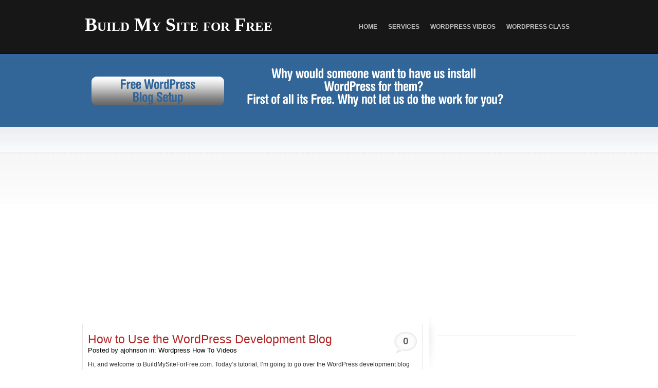

--- FILE ---
content_type: text/html; charset=UTF-8
request_url: https://buildmysiteforfree.com/category/wordpress-how-to-videos/
body_size: 14354
content:
<!DOCTYPE html PUBLIC "-//W3C//DTD XHTML 1.0 Strict//EN" "http://www.w3.org/TR/xhtml1/DTD/xhtml1-strict.dtd">
<html xmlns="http://www.w3.org/1999/xhtml">
<head profile="http://gmpg.org/xfn/11">
	<meta http-equiv="content-type" content="text/html; charset=UTF-8" />		
	<title>Wordpress How To Videos Archives - Build My Site for FreeBuild My Site for Free</title>
	
	<!-- WP and RSS stuff -->
	<link rel="alternate" type="application/rss+xml" title="Build My Site for FreeRSS Feed" href="https://buildmysiteforfree.com/feed/" />
	<link rel="alternate" type="application/atom+xml" title="Build My Site for FreeAtom Feed" href="https://buildmysiteforfree.com/feed/atom/" />
	<link rel="pingback" href="https://buildmysiteforfree.com/xmlrpc.php" />
	
	
	
	
	<!-- CSS -->
	<link type="text/css" rel="stylesheet" href="https://buildmysiteforfree.com/wp-content/themes/exiria/style.css" media="screen" />
	<link type="text/css" rel="stylesheet" href="https://buildmysiteforfree.com/wp-content/themes/exiria/css/buttons-pagination.css" />
		
		
	<!-- Scripts -->
		
			
	
		<meta name='robots' content='max-image-preview:large' />
	<style>img:is([sizes="auto" i], [sizes^="auto," i]) { contain-intrinsic-size: 3000px 1500px }</style>
	<meta name='OBKey' content='Udm+V1bqhgMWOIdBTcuSQg==' />

<!-- This site is optimized with the Yoast SEO plugin v12.3 - https://yoast.com/wordpress/plugins/seo/ -->
<meta name="robots" content="max-snippet:-1, max-image-preview:large, max-video-preview:-1"/>
<link rel="canonical" href="https://buildmysiteforfree.com/category/wordpress-how-to-videos/" />
<link rel="next" href="https://buildmysiteforfree.com/category/wordpress-how-to-videos/page/2/" />
<meta property="og:locale" content="en_US" />
<meta property="og:type" content="object" />
<meta property="og:title" content="Wordpress How To Videos Archives - Build My Site for Free" />
<meta property="og:description" content="Wordpress Tutorial Videos" />
<meta property="og:url" content="https://buildmysiteforfree.com/category/wordpress-how-to-videos/" />
<meta property="og:site_name" content="Build My Site for Free" />
<meta name="twitter:card" content="summary" />
<meta name="twitter:description" content="Wordpress Tutorial Videos" />
<meta name="twitter:title" content="Wordpress How To Videos Archives - Build My Site for Free" />
<meta name="twitter:site" content="@buildmysitefree" />
<script type='application/ld+json' class='yoast-schema-graph yoast-schema-graph--main'>{"@context":"https://schema.org","@graph":[{"@type":"WebSite","@id":"https://buildmysiteforfree.com/#website","url":"https://buildmysiteforfree.com/","name":"Build My Site for Free","potentialAction":{"@type":"SearchAction","target":"https://buildmysiteforfree.com/?s={search_term_string}","query-input":"required name=search_term_string"}},{"@type":"CollectionPage","@id":"https://buildmysiteforfree.com/category/wordpress-how-to-videos/#webpage","url":"https://buildmysiteforfree.com/category/wordpress-how-to-videos/","inLanguage":"en-US","name":"Wordpress How To Videos Archives - Build My Site for Free","isPartOf":{"@id":"https://buildmysiteforfree.com/#website"}}]}</script>
<!-- / Yoast SEO plugin. -->

<link rel="alternate" type="application/rss+xml" title="Build My Site for Free &raquo; Wordpress How To Videos Category Feed" href="https://buildmysiteforfree.com/category/wordpress-how-to-videos/feed/" />
		<!-- This site uses the Google Analytics by MonsterInsights plugin v8.11.0 - Using Analytics tracking - https://www.monsterinsights.com/ -->
							<script
				src="//www.googletagmanager.com/gtag/js?id=UA-5102249-10"  data-cfasync="false" data-wpfc-render="false" type="text/javascript" async></script>
			<script data-cfasync="false" data-wpfc-render="false" type="text/javascript">
				var mi_version = '8.11.0';
				var mi_track_user = true;
				var mi_no_track_reason = '';
				
								var disableStrs = [
															'ga-disable-UA-5102249-10',
									];

				/* Function to detect opted out users */
				function __gtagTrackerIsOptedOut() {
					for (var index = 0; index < disableStrs.length; index++) {
						if (document.cookie.indexOf(disableStrs[index] + '=true') > -1) {
							return true;
						}
					}

					return false;
				}

				/* Disable tracking if the opt-out cookie exists. */
				if (__gtagTrackerIsOptedOut()) {
					for (var index = 0; index < disableStrs.length; index++) {
						window[disableStrs[index]] = true;
					}
				}

				/* Opt-out function */
				function __gtagTrackerOptout() {
					for (var index = 0; index < disableStrs.length; index++) {
						document.cookie = disableStrs[index] + '=true; expires=Thu, 31 Dec 2099 23:59:59 UTC; path=/';
						window[disableStrs[index]] = true;
					}
				}

				if ('undefined' === typeof gaOptout) {
					function gaOptout() {
						__gtagTrackerOptout();
					}
				}
								window.dataLayer = window.dataLayer || [];

				window.MonsterInsightsDualTracker = {
					helpers: {},
					trackers: {},
				};
				if (mi_track_user) {
					function __gtagDataLayer() {
						dataLayer.push(arguments);
					}

					function __gtagTracker(type, name, parameters) {
						if (!parameters) {
							parameters = {};
						}

						if (parameters.send_to) {
							__gtagDataLayer.apply(null, arguments);
							return;
						}

						if (type === 'event') {
							
														parameters.send_to = monsterinsights_frontend.ua;
							__gtagDataLayer(type, name, parameters);
													} else {
							__gtagDataLayer.apply(null, arguments);
						}
					}

					__gtagTracker('js', new Date());
					__gtagTracker('set', {
						'developer_id.dZGIzZG': true,
											});
															__gtagTracker('config', 'UA-5102249-10', {"forceSSL":"true"} );
										window.gtag = __gtagTracker;										(function () {
						/* https://developers.google.com/analytics/devguides/collection/analyticsjs/ */
						/* ga and __gaTracker compatibility shim. */
						var noopfn = function () {
							return null;
						};
						var newtracker = function () {
							return new Tracker();
						};
						var Tracker = function () {
							return null;
						};
						var p = Tracker.prototype;
						p.get = noopfn;
						p.set = noopfn;
						p.send = function () {
							var args = Array.prototype.slice.call(arguments);
							args.unshift('send');
							__gaTracker.apply(null, args);
						};
						var __gaTracker = function () {
							var len = arguments.length;
							if (len === 0) {
								return;
							}
							var f = arguments[len - 1];
							if (typeof f !== 'object' || f === null || typeof f.hitCallback !== 'function') {
								if ('send' === arguments[0]) {
									var hitConverted, hitObject = false, action;
									if ('event' === arguments[1]) {
										if ('undefined' !== typeof arguments[3]) {
											hitObject = {
												'eventAction': arguments[3],
												'eventCategory': arguments[2],
												'eventLabel': arguments[4],
												'value': arguments[5] ? arguments[5] : 1,
											}
										}
									}
									if ('pageview' === arguments[1]) {
										if ('undefined' !== typeof arguments[2]) {
											hitObject = {
												'eventAction': 'page_view',
												'page_path': arguments[2],
											}
										}
									}
									if (typeof arguments[2] === 'object') {
										hitObject = arguments[2];
									}
									if (typeof arguments[5] === 'object') {
										Object.assign(hitObject, arguments[5]);
									}
									if ('undefined' !== typeof arguments[1].hitType) {
										hitObject = arguments[1];
										if ('pageview' === hitObject.hitType) {
											hitObject.eventAction = 'page_view';
										}
									}
									if (hitObject) {
										action = 'timing' === arguments[1].hitType ? 'timing_complete' : hitObject.eventAction;
										hitConverted = mapArgs(hitObject);
										__gtagTracker('event', action, hitConverted);
									}
								}
								return;
							}

							function mapArgs(args) {
								var arg, hit = {};
								var gaMap = {
									'eventCategory': 'event_category',
									'eventAction': 'event_action',
									'eventLabel': 'event_label',
									'eventValue': 'event_value',
									'nonInteraction': 'non_interaction',
									'timingCategory': 'event_category',
									'timingVar': 'name',
									'timingValue': 'value',
									'timingLabel': 'event_label',
									'page': 'page_path',
									'location': 'page_location',
									'title': 'page_title',
								};
								for (arg in args) {
																		if (!(!args.hasOwnProperty(arg) || !gaMap.hasOwnProperty(arg))) {
										hit[gaMap[arg]] = args[arg];
									} else {
										hit[arg] = args[arg];
									}
								}
								return hit;
							}

							try {
								f.hitCallback();
							} catch (ex) {
							}
						};
						__gaTracker.create = newtracker;
						__gaTracker.getByName = newtracker;
						__gaTracker.getAll = function () {
							return [];
						};
						__gaTracker.remove = noopfn;
						__gaTracker.loaded = true;
						window['__gaTracker'] = __gaTracker;
					})();
									} else {
										console.log("");
					(function () {
						function __gtagTracker() {
							return null;
						}

						window['__gtagTracker'] = __gtagTracker;
						window['gtag'] = __gtagTracker;
					})();
									}
			</script>
				<!-- / Google Analytics by MonsterInsights -->
		<script type="text/javascript">
/* <![CDATA[ */
window._wpemojiSettings = {"baseUrl":"https:\/\/s.w.org\/images\/core\/emoji\/16.0.1\/72x72\/","ext":".png","svgUrl":"https:\/\/s.w.org\/images\/core\/emoji\/16.0.1\/svg\/","svgExt":".svg","source":{"concatemoji":"https:\/\/buildmysiteforfree.com\/wp-includes\/js\/wp-emoji-release.min.js?ver=6.8.3"}};
/*! This file is auto-generated */
!function(s,n){var o,i,e;function c(e){try{var t={supportTests:e,timestamp:(new Date).valueOf()};sessionStorage.setItem(o,JSON.stringify(t))}catch(e){}}function p(e,t,n){e.clearRect(0,0,e.canvas.width,e.canvas.height),e.fillText(t,0,0);var t=new Uint32Array(e.getImageData(0,0,e.canvas.width,e.canvas.height).data),a=(e.clearRect(0,0,e.canvas.width,e.canvas.height),e.fillText(n,0,0),new Uint32Array(e.getImageData(0,0,e.canvas.width,e.canvas.height).data));return t.every(function(e,t){return e===a[t]})}function u(e,t){e.clearRect(0,0,e.canvas.width,e.canvas.height),e.fillText(t,0,0);for(var n=e.getImageData(16,16,1,1),a=0;a<n.data.length;a++)if(0!==n.data[a])return!1;return!0}function f(e,t,n,a){switch(t){case"flag":return n(e,"\ud83c\udff3\ufe0f\u200d\u26a7\ufe0f","\ud83c\udff3\ufe0f\u200b\u26a7\ufe0f")?!1:!n(e,"\ud83c\udde8\ud83c\uddf6","\ud83c\udde8\u200b\ud83c\uddf6")&&!n(e,"\ud83c\udff4\udb40\udc67\udb40\udc62\udb40\udc65\udb40\udc6e\udb40\udc67\udb40\udc7f","\ud83c\udff4\u200b\udb40\udc67\u200b\udb40\udc62\u200b\udb40\udc65\u200b\udb40\udc6e\u200b\udb40\udc67\u200b\udb40\udc7f");case"emoji":return!a(e,"\ud83e\udedf")}return!1}function g(e,t,n,a){var r="undefined"!=typeof WorkerGlobalScope&&self instanceof WorkerGlobalScope?new OffscreenCanvas(300,150):s.createElement("canvas"),o=r.getContext("2d",{willReadFrequently:!0}),i=(o.textBaseline="top",o.font="600 32px Arial",{});return e.forEach(function(e){i[e]=t(o,e,n,a)}),i}function t(e){var t=s.createElement("script");t.src=e,t.defer=!0,s.head.appendChild(t)}"undefined"!=typeof Promise&&(o="wpEmojiSettingsSupports",i=["flag","emoji"],n.supports={everything:!0,everythingExceptFlag:!0},e=new Promise(function(e){s.addEventListener("DOMContentLoaded",e,{once:!0})}),new Promise(function(t){var n=function(){try{var e=JSON.parse(sessionStorage.getItem(o));if("object"==typeof e&&"number"==typeof e.timestamp&&(new Date).valueOf()<e.timestamp+604800&&"object"==typeof e.supportTests)return e.supportTests}catch(e){}return null}();if(!n){if("undefined"!=typeof Worker&&"undefined"!=typeof OffscreenCanvas&&"undefined"!=typeof URL&&URL.createObjectURL&&"undefined"!=typeof Blob)try{var e="postMessage("+g.toString()+"("+[JSON.stringify(i),f.toString(),p.toString(),u.toString()].join(",")+"));",a=new Blob([e],{type:"text/javascript"}),r=new Worker(URL.createObjectURL(a),{name:"wpTestEmojiSupports"});return void(r.onmessage=function(e){c(n=e.data),r.terminate(),t(n)})}catch(e){}c(n=g(i,f,p,u))}t(n)}).then(function(e){for(var t in e)n.supports[t]=e[t],n.supports.everything=n.supports.everything&&n.supports[t],"flag"!==t&&(n.supports.everythingExceptFlag=n.supports.everythingExceptFlag&&n.supports[t]);n.supports.everythingExceptFlag=n.supports.everythingExceptFlag&&!n.supports.flag,n.DOMReady=!1,n.readyCallback=function(){n.DOMReady=!0}}).then(function(){return e}).then(function(){var e;n.supports.everything||(n.readyCallback(),(e=n.source||{}).concatemoji?t(e.concatemoji):e.wpemoji&&e.twemoji&&(t(e.twemoji),t(e.wpemoji)))}))}((window,document),window._wpemojiSettings);
/* ]]> */
</script>
<!-- buildmysiteforfree.com is managing ads with Advanced Ads – https://wpadvancedads.com/ --><script id="build-ready">
			window.advanced_ads_ready=function(e,a){a=a||"complete";var d=function(e){return"interactive"===a?"loading"!==e:"complete"===e};d(document.readyState)?e():document.addEventListener("readystatechange",(function(a){d(a.target.readyState)&&e()}),{once:"interactive"===a})},window.advanced_ads_ready_queue=window.advanced_ads_ready_queue||[];		</script>
		<style id='wp-emoji-styles-inline-css' type='text/css'>

	img.wp-smiley, img.emoji {
		display: inline !important;
		border: none !important;
		box-shadow: none !important;
		height: 1em !important;
		width: 1em !important;
		margin: 0 0.07em !important;
		vertical-align: -0.1em !important;
		background: none !important;
		padding: 0 !important;
	}
</style>
<link rel='stylesheet' id='wp-block-library-css' href='https://buildmysiteforfree.com/wp-includes/css/dist/block-library/style.min.css?ver=6.8.3' type='text/css' media='all' />
<style id='classic-theme-styles-inline-css' type='text/css'>
/*! This file is auto-generated */
.wp-block-button__link{color:#fff;background-color:#32373c;border-radius:9999px;box-shadow:none;text-decoration:none;padding:calc(.667em + 2px) calc(1.333em + 2px);font-size:1.125em}.wp-block-file__button{background:#32373c;color:#fff;text-decoration:none}
</style>
<style id='global-styles-inline-css' type='text/css'>
:root{--wp--preset--aspect-ratio--square: 1;--wp--preset--aspect-ratio--4-3: 4/3;--wp--preset--aspect-ratio--3-4: 3/4;--wp--preset--aspect-ratio--3-2: 3/2;--wp--preset--aspect-ratio--2-3: 2/3;--wp--preset--aspect-ratio--16-9: 16/9;--wp--preset--aspect-ratio--9-16: 9/16;--wp--preset--color--black: #000000;--wp--preset--color--cyan-bluish-gray: #abb8c3;--wp--preset--color--white: #ffffff;--wp--preset--color--pale-pink: #f78da7;--wp--preset--color--vivid-red: #cf2e2e;--wp--preset--color--luminous-vivid-orange: #ff6900;--wp--preset--color--luminous-vivid-amber: #fcb900;--wp--preset--color--light-green-cyan: #7bdcb5;--wp--preset--color--vivid-green-cyan: #00d084;--wp--preset--color--pale-cyan-blue: #8ed1fc;--wp--preset--color--vivid-cyan-blue: #0693e3;--wp--preset--color--vivid-purple: #9b51e0;--wp--preset--gradient--vivid-cyan-blue-to-vivid-purple: linear-gradient(135deg,rgba(6,147,227,1) 0%,rgb(155,81,224) 100%);--wp--preset--gradient--light-green-cyan-to-vivid-green-cyan: linear-gradient(135deg,rgb(122,220,180) 0%,rgb(0,208,130) 100%);--wp--preset--gradient--luminous-vivid-amber-to-luminous-vivid-orange: linear-gradient(135deg,rgba(252,185,0,1) 0%,rgba(255,105,0,1) 100%);--wp--preset--gradient--luminous-vivid-orange-to-vivid-red: linear-gradient(135deg,rgba(255,105,0,1) 0%,rgb(207,46,46) 100%);--wp--preset--gradient--very-light-gray-to-cyan-bluish-gray: linear-gradient(135deg,rgb(238,238,238) 0%,rgb(169,184,195) 100%);--wp--preset--gradient--cool-to-warm-spectrum: linear-gradient(135deg,rgb(74,234,220) 0%,rgb(151,120,209) 20%,rgb(207,42,186) 40%,rgb(238,44,130) 60%,rgb(251,105,98) 80%,rgb(254,248,76) 100%);--wp--preset--gradient--blush-light-purple: linear-gradient(135deg,rgb(255,206,236) 0%,rgb(152,150,240) 100%);--wp--preset--gradient--blush-bordeaux: linear-gradient(135deg,rgb(254,205,165) 0%,rgb(254,45,45) 50%,rgb(107,0,62) 100%);--wp--preset--gradient--luminous-dusk: linear-gradient(135deg,rgb(255,203,112) 0%,rgb(199,81,192) 50%,rgb(65,88,208) 100%);--wp--preset--gradient--pale-ocean: linear-gradient(135deg,rgb(255,245,203) 0%,rgb(182,227,212) 50%,rgb(51,167,181) 100%);--wp--preset--gradient--electric-grass: linear-gradient(135deg,rgb(202,248,128) 0%,rgb(113,206,126) 100%);--wp--preset--gradient--midnight: linear-gradient(135deg,rgb(2,3,129) 0%,rgb(40,116,252) 100%);--wp--preset--font-size--small: 13px;--wp--preset--font-size--medium: 20px;--wp--preset--font-size--large: 36px;--wp--preset--font-size--x-large: 42px;--wp--preset--spacing--20: 0.44rem;--wp--preset--spacing--30: 0.67rem;--wp--preset--spacing--40: 1rem;--wp--preset--spacing--50: 1.5rem;--wp--preset--spacing--60: 2.25rem;--wp--preset--spacing--70: 3.38rem;--wp--preset--spacing--80: 5.06rem;--wp--preset--shadow--natural: 6px 6px 9px rgba(0, 0, 0, 0.2);--wp--preset--shadow--deep: 12px 12px 50px rgba(0, 0, 0, 0.4);--wp--preset--shadow--sharp: 6px 6px 0px rgba(0, 0, 0, 0.2);--wp--preset--shadow--outlined: 6px 6px 0px -3px rgba(255, 255, 255, 1), 6px 6px rgba(0, 0, 0, 1);--wp--preset--shadow--crisp: 6px 6px 0px rgba(0, 0, 0, 1);}:where(.is-layout-flex){gap: 0.5em;}:where(.is-layout-grid){gap: 0.5em;}body .is-layout-flex{display: flex;}.is-layout-flex{flex-wrap: wrap;align-items: center;}.is-layout-flex > :is(*, div){margin: 0;}body .is-layout-grid{display: grid;}.is-layout-grid > :is(*, div){margin: 0;}:where(.wp-block-columns.is-layout-flex){gap: 2em;}:where(.wp-block-columns.is-layout-grid){gap: 2em;}:where(.wp-block-post-template.is-layout-flex){gap: 1.25em;}:where(.wp-block-post-template.is-layout-grid){gap: 1.25em;}.has-black-color{color: var(--wp--preset--color--black) !important;}.has-cyan-bluish-gray-color{color: var(--wp--preset--color--cyan-bluish-gray) !important;}.has-white-color{color: var(--wp--preset--color--white) !important;}.has-pale-pink-color{color: var(--wp--preset--color--pale-pink) !important;}.has-vivid-red-color{color: var(--wp--preset--color--vivid-red) !important;}.has-luminous-vivid-orange-color{color: var(--wp--preset--color--luminous-vivid-orange) !important;}.has-luminous-vivid-amber-color{color: var(--wp--preset--color--luminous-vivid-amber) !important;}.has-light-green-cyan-color{color: var(--wp--preset--color--light-green-cyan) !important;}.has-vivid-green-cyan-color{color: var(--wp--preset--color--vivid-green-cyan) !important;}.has-pale-cyan-blue-color{color: var(--wp--preset--color--pale-cyan-blue) !important;}.has-vivid-cyan-blue-color{color: var(--wp--preset--color--vivid-cyan-blue) !important;}.has-vivid-purple-color{color: var(--wp--preset--color--vivid-purple) !important;}.has-black-background-color{background-color: var(--wp--preset--color--black) !important;}.has-cyan-bluish-gray-background-color{background-color: var(--wp--preset--color--cyan-bluish-gray) !important;}.has-white-background-color{background-color: var(--wp--preset--color--white) !important;}.has-pale-pink-background-color{background-color: var(--wp--preset--color--pale-pink) !important;}.has-vivid-red-background-color{background-color: var(--wp--preset--color--vivid-red) !important;}.has-luminous-vivid-orange-background-color{background-color: var(--wp--preset--color--luminous-vivid-orange) !important;}.has-luminous-vivid-amber-background-color{background-color: var(--wp--preset--color--luminous-vivid-amber) !important;}.has-light-green-cyan-background-color{background-color: var(--wp--preset--color--light-green-cyan) !important;}.has-vivid-green-cyan-background-color{background-color: var(--wp--preset--color--vivid-green-cyan) !important;}.has-pale-cyan-blue-background-color{background-color: var(--wp--preset--color--pale-cyan-blue) !important;}.has-vivid-cyan-blue-background-color{background-color: var(--wp--preset--color--vivid-cyan-blue) !important;}.has-vivid-purple-background-color{background-color: var(--wp--preset--color--vivid-purple) !important;}.has-black-border-color{border-color: var(--wp--preset--color--black) !important;}.has-cyan-bluish-gray-border-color{border-color: var(--wp--preset--color--cyan-bluish-gray) !important;}.has-white-border-color{border-color: var(--wp--preset--color--white) !important;}.has-pale-pink-border-color{border-color: var(--wp--preset--color--pale-pink) !important;}.has-vivid-red-border-color{border-color: var(--wp--preset--color--vivid-red) !important;}.has-luminous-vivid-orange-border-color{border-color: var(--wp--preset--color--luminous-vivid-orange) !important;}.has-luminous-vivid-amber-border-color{border-color: var(--wp--preset--color--luminous-vivid-amber) !important;}.has-light-green-cyan-border-color{border-color: var(--wp--preset--color--light-green-cyan) !important;}.has-vivid-green-cyan-border-color{border-color: var(--wp--preset--color--vivid-green-cyan) !important;}.has-pale-cyan-blue-border-color{border-color: var(--wp--preset--color--pale-cyan-blue) !important;}.has-vivid-cyan-blue-border-color{border-color: var(--wp--preset--color--vivid-cyan-blue) !important;}.has-vivid-purple-border-color{border-color: var(--wp--preset--color--vivid-purple) !important;}.has-vivid-cyan-blue-to-vivid-purple-gradient-background{background: var(--wp--preset--gradient--vivid-cyan-blue-to-vivid-purple) !important;}.has-light-green-cyan-to-vivid-green-cyan-gradient-background{background: var(--wp--preset--gradient--light-green-cyan-to-vivid-green-cyan) !important;}.has-luminous-vivid-amber-to-luminous-vivid-orange-gradient-background{background: var(--wp--preset--gradient--luminous-vivid-amber-to-luminous-vivid-orange) !important;}.has-luminous-vivid-orange-to-vivid-red-gradient-background{background: var(--wp--preset--gradient--luminous-vivid-orange-to-vivid-red) !important;}.has-very-light-gray-to-cyan-bluish-gray-gradient-background{background: var(--wp--preset--gradient--very-light-gray-to-cyan-bluish-gray) !important;}.has-cool-to-warm-spectrum-gradient-background{background: var(--wp--preset--gradient--cool-to-warm-spectrum) !important;}.has-blush-light-purple-gradient-background{background: var(--wp--preset--gradient--blush-light-purple) !important;}.has-blush-bordeaux-gradient-background{background: var(--wp--preset--gradient--blush-bordeaux) !important;}.has-luminous-dusk-gradient-background{background: var(--wp--preset--gradient--luminous-dusk) !important;}.has-pale-ocean-gradient-background{background: var(--wp--preset--gradient--pale-ocean) !important;}.has-electric-grass-gradient-background{background: var(--wp--preset--gradient--electric-grass) !important;}.has-midnight-gradient-background{background: var(--wp--preset--gradient--midnight) !important;}.has-small-font-size{font-size: var(--wp--preset--font-size--small) !important;}.has-medium-font-size{font-size: var(--wp--preset--font-size--medium) !important;}.has-large-font-size{font-size: var(--wp--preset--font-size--large) !important;}.has-x-large-font-size{font-size: var(--wp--preset--font-size--x-large) !important;}
:where(.wp-block-post-template.is-layout-flex){gap: 1.25em;}:where(.wp-block-post-template.is-layout-grid){gap: 1.25em;}
:where(.wp-block-columns.is-layout-flex){gap: 2em;}:where(.wp-block-columns.is-layout-grid){gap: 2em;}
:root :where(.wp-block-pullquote){font-size: 1.5em;line-height: 1.6;}
</style>
<link rel='stylesheet' id='contact-form-7-css' href='https://buildmysiteforfree.com/wp-content/plugins/contact-form-7/includes/css/styles.css?ver=5.1.4' type='text/css' media='all' />
<link rel='stylesheet' id='sharebar-css' href='https://buildmysiteforfree.com/wp-content/plugins/sharebar/css/sharebar.css?ver=6.8.3' type='text/css' media='all' />
<link rel='stylesheet' id='ye_dynamic-css' href='https://buildmysiteforfree.com/wp-content/plugins/youtube-embed/css/main.min.css?ver=6.8.3' type='text/css' media='all' />
<link rel='stylesheet' id='wp-pagenavi-css' href='https://buildmysiteforfree.com/wp-content/plugins/wp-pagenavi/pagenavi-css.css?ver=2.70' type='text/css' media='all' />
<link rel='stylesheet' id='addthis_all_pages-css' href='https://buildmysiteforfree.com/wp-content/plugins/addthis/frontend/build/addthis_wordpress_public.min.css?ver=6.8.3' type='text/css' media='all' />
<link rel='stylesheet' id='commentluv_style-css' href='http://buildmysiteforfree.com/wp-content/plugins/commentluv/css/commentluv.css?ver=6.8.3' type='text/css' media='all' />
<script type="text/javascript" src="https://buildmysiteforfree.com/wp-content/themes/exiria/js/jquery.min.js?ver=1.4.2" id="jquery-js"></script>
<script type="text/javascript" src="https://buildmysiteforfree.com/wp-content/themes/exiria/js/menu.js?ver=1.0" id="exmenu-js"></script>
<script type="text/javascript" id="commentluv_script-js-extra">
/* <![CDATA[ */
var cl_settings = {"name":"author","url":"url","comment":"comment","email":"email","infopanel":null,"default_on":"on","default_on_admin":null,"cl_version":"3.0.2","images":"http:\/\/buildmysiteforfree.com\/wp-content\/plugins\/commentluv\/images\/","api_url":"http:\/\/buildmysiteforfree.com\/wp-admin\/admin-ajax.php","api_url_alt":"https:\/\/buildmysiteforfree.com\/wp-admin\/admin-ajax.php","_fetch":"354dfea1ee","_info":"1ed7f28f2b","infoback":"white","infotext":null,"template_insert":"","logged_in":"","refer":"https:\/\/buildmysiteforfree.com\/how-to-use-the-wordpress-development-blog\/","no_url_message":"Please enter a URL and then click the CommentLuv checkbox if you want to add your last blog post","no_http_message":"Please use http:\/\/ in front of your url","no_url_logged_in_message":"You need to visit your profile in the dashboard and update your details with your site URL","no_info_message":"No info was available or an error occured"};
/* ]]> */
</script>
<script type="text/javascript" src="https://buildmysiteforfree.com/wp-content/plugins/commentluv/js/commentluv.js?ver=3.0.2" id="commentluv_script-js"></script>
<script type="text/javascript" src="https://buildmysiteforfree.com/wp-content/themes/exiria/js/cufon.js?ver=6.8.3" id="jquery.cufon-js"></script>
<script type="text/javascript" src="https://buildmysiteforfree.com/wp-content/themes/exiria/js/scripts.js?ver=6.8.3" id="custom.scripts-js"></script>
<script type="text/javascript" src="https://buildmysiteforfree.com/wp-content/plugins/google-analytics-for-wordpress/assets/js/frontend-gtag.min.js?ver=8.11.0" id="monsterinsights-frontend-script-js"></script>
<script data-cfasync="false" data-wpfc-render="false" type="text/javascript" id='monsterinsights-frontend-script-js-extra'>/* <![CDATA[ */
var monsterinsights_frontend = {"js_events_tracking":"true","download_extensions":"pdf,doc,ppt,xls,zip,docx,pptx,xlsx","inbound_paths":"[]","home_url":"https:\/\/buildmysiteforfree.com","hash_tracking":"false","ua":"UA-5102249-10","v4_id":""};/* ]]> */
</script>
<script type="text/javascript" src="https://buildmysiteforfree.com/wp-content/plugins/sharebar/js/sharebar.js?ver=6.8.3" id="sharebar-js"></script>
<link rel="https://api.w.org/" href="https://buildmysiteforfree.com/wp-json/" /><link rel="alternate" title="JSON" type="application/json" href="https://buildmysiteforfree.com/wp-json/wp/v2/categories/354" /><link rel="EditURI" type="application/rsd+xml" title="RSD" href="https://buildmysiteforfree.com/xmlrpc.php?rsd" />
<meta name="_awb_version" content="2.0.3" /><meta name="framework" content="Alkivia Framework 0.8" />

<!-- Start Of Script Generated By cforms v11.7.1 [Oliver Seidel | www.deliciousdays.com] -->
<link rel="stylesheet" type="text/css" href="http://buildmysiteforfree.com/wp-content/plugins/cforms/styling/cforms.css" />
<script type="text/javascript" src="https://buildmysiteforfree.com/wp-content/plugins/cforms/js/cforms.js"></script>
<!-- End Of Script Generated By cforms -->

    <style type="text/css" media="screen">
      div.printfriendly a, div.printfriendly a:link, div.printfriendly a:hover, div.printfriendly a:visited, div.printfriendly a:focus {
        text-decoration: none;
        border: none;
        -webkit-box-shadow:none!important;
        box-shadow:none!important;
      }
    </style>
   <script type="text/javascript">
	window._se_plugin_version = '8.1.9';
</script>
	<link rel="stylesheet" type="text/css" media="screen" href="http://buildmysiteforfree.com/wp-content/plugins/wp-contact-form-iii/wp-contactform-iii.css" />

<style data-context="foundation-flickity-css">/*! Flickity v2.0.2
http://flickity.metafizzy.co
---------------------------------------------- */.flickity-enabled{position:relative}.flickity-enabled:focus{outline:0}.flickity-viewport{overflow:hidden;position:relative;height:100%}.flickity-slider{position:absolute;width:100%;height:100%}.flickity-enabled.is-draggable{-webkit-tap-highlight-color:transparent;tap-highlight-color:transparent;-webkit-user-select:none;-moz-user-select:none;-ms-user-select:none;user-select:none}.flickity-enabled.is-draggable .flickity-viewport{cursor:move;cursor:-webkit-grab;cursor:grab}.flickity-enabled.is-draggable .flickity-viewport.is-pointer-down{cursor:-webkit-grabbing;cursor:grabbing}.flickity-prev-next-button{position:absolute;top:50%;width:44px;height:44px;border:none;border-radius:50%;background:#fff;background:hsla(0,0%,100%,.75);cursor:pointer;-webkit-transform:translateY(-50%);transform:translateY(-50%)}.flickity-prev-next-button:hover{background:#fff}.flickity-prev-next-button:focus{outline:0;box-shadow:0 0 0 5px #09f}.flickity-prev-next-button:active{opacity:.6}.flickity-prev-next-button.previous{left:10px}.flickity-prev-next-button.next{right:10px}.flickity-rtl .flickity-prev-next-button.previous{left:auto;right:10px}.flickity-rtl .flickity-prev-next-button.next{right:auto;left:10px}.flickity-prev-next-button:disabled{opacity:.3;cursor:auto}.flickity-prev-next-button svg{position:absolute;left:20%;top:20%;width:60%;height:60%}.flickity-prev-next-button .arrow{fill:#333}.flickity-page-dots{position:absolute;width:100%;bottom:-25px;padding:0;margin:0;list-style:none;text-align:center;line-height:1}.flickity-rtl .flickity-page-dots{direction:rtl}.flickity-page-dots .dot{display:inline-block;width:10px;height:10px;margin:0 8px;background:#333;border-radius:50%;opacity:.25;cursor:pointer}.flickity-page-dots .dot.is-selected{opacity:1}</style><style data-context="foundation-slideout-css">.slideout-menu{position:fixed;left:0;top:0;bottom:0;right:auto;z-index:0;width:256px;overflow-y:auto;-webkit-overflow-scrolling:touch;display:none}.slideout-menu.pushit-right{left:auto;right:0}.slideout-panel{position:relative;z-index:1;will-change:transform}.slideout-open,.slideout-open .slideout-panel,.slideout-open body{overflow:hidden}.slideout-open .slideout-menu{display:block}.pushit{display:none}</style>

	

	<!--[if IE 7]>
	<link type="text/css" rel="stylesheet" href="https://buildmysiteforfree.com/wp-content/themes/exiria/css/ie.css" />
	<![endif]-->
    

	

		    		
		
	

		
	
	
	    <link rel="stylesheet" href="https://buildmysiteforfree.com/wp-content/themes/exiria/css/blue.css" type="text/css" media="screen" />
    <style type="text/css" media="all">
/* <![CDATA[ */
@import url("https://buildmysiteforfree.com/wp-content/plugins/wp-table-reloaded/css/plugin.css?ver=1.9.4");
@import url("https://buildmysiteforfree.com/wp-content/plugins/wp-table-reloaded/css/datatables.css?ver=1.9.4");
/* ]]> */
</style><script data-cfasync="false" type="text/javascript">if (window.addthis_product === undefined) { window.addthis_product = "wpp"; } if (window.wp_product_version === undefined) { window.wp_product_version = "wpp-6.2.6"; } if (window.addthis_share === undefined) { window.addthis_share = {}; } if (window.addthis_config === undefined) { window.addthis_config = {"data_track_clickback":true,"ignore_server_config":true,"ui_atversion":300}; } if (window.addthis_layers === undefined) { window.addthis_layers = {}; } if (window.addthis_layers_tools === undefined) { window.addthis_layers_tools = []; } else {  } if (window.addthis_plugin_info === undefined) { window.addthis_plugin_info = {"info_status":"enabled","cms_name":"WordPress","plugin_name":"Share Buttons by AddThis","plugin_version":"6.2.6","plugin_mode":"WordPress","anonymous_profile_id":"wp-071194967bdf7020dbba58fb5f4fa3bc","page_info":{"template":"categories","post_type":""},"sharing_enabled_on_post_via_metabox":false}; } 
                    (function() {
                      var first_load_interval_id = setInterval(function () {
                        if (typeof window.addthis !== 'undefined') {
                          window.clearInterval(first_load_interval_id);
                          if (typeof window.addthis_layers !== 'undefined' && Object.getOwnPropertyNames(window.addthis_layers).length > 0) {
                            window.addthis.layers(window.addthis_layers);
                          }
                          if (Array.isArray(window.addthis_layers_tools)) {
                            for (i = 0; i < window.addthis_layers_tools.length; i++) {
                              window.addthis.layers(window.addthis_layers_tools[i]);
                            }
                          }
                        }
                     },1000)
                    }());
                </script> <script data-cfasync="false" type="text/javascript" src="https://s7.addthis.com/js/300/addthis_widget.js#pubid=wp-071194967bdf7020dbba58fb5f4fa3bc" async="async"></script><script  async src="https://pagead2.googlesyndication.com/pagead/js/adsbygoogle.js?client=ca-pub-8041697462599704" crossorigin="anonymous"></script><style>.ios7.web-app-mode.has-fixed header{ background-color: rgba(3,122,221,.88);}</style>
</head>
<body id="subpage">
	<div id="wrapper">
		<div id="header-subpage">
			<div class="top">
				
				
				
				<h1 id="default_logo_text"><a href="https://buildmysiteforfree.com">Build My Site for Free</a></h1>
				
				
				<!-- Navigation Menu -->
				<div id="navigation">
					<div class="menu-main-menu-container"><ul id="menu-main-menu" class="menu"><li id="menu-item-9085" class="menu-item menu-item-type-custom menu-item-object-custom menu-item-home menu-item-9085"><a href="http://buildmysiteforfree.com/">Home</a></li>
<li id="menu-item-9106" class="menu-item menu-item-type-post_type menu-item-object-page menu-item-has-children menu-item-9106"><a href="https://buildmysiteforfree.com/which-web-host-do-i-choose/">Services</a>
<ul class="sub-menu">
	<li id="menu-item-9096" class="menu-item menu-item-type-post_type menu-item-object-page menu-item-9096"><a href="https://buildmysiteforfree.com/free-wordpress-blog-setup/">Free WordPress Blog Setup</a></li>
	<li id="menu-item-9095" class="menu-item menu-item-type-post_type menu-item-object-page menu-item-9095"><a href="https://buildmysiteforfree.com/customerservice/">Customer Service</a></li>
</ul>
</li>
<li id="menu-item-4791" class="menu-item menu-item-type-taxonomy menu-item-object-category current-menu-item menu-item-4791"><a href="https://buildmysiteforfree.com/category/wordpress-how-to-videos/" aria-current="page">WordPress Videos</a></li>
<li id="menu-item-3791" class="menu-item menu-item-type-post_type menu-item-object-page menu-item-has-children menu-item-3791"><a href="https://buildmysiteforfree.com/wordpress_class/">WordPress Class</a>
<ul class="sub-menu">
	<li id="menu-item-3880" class="menu-item menu-item-type-taxonomy menu-item-object-category menu-item-3880"><a href="https://buildmysiteforfree.com/category/search-engine-tips/">Search Engine Tips</a></li>
	<li id="menu-item-3882" class="menu-item menu-item-type-taxonomy menu-item-object-category menu-item-3882"><a href="https://buildmysiteforfree.com/category/wordpress-tips-tricks-tools/">WordPress Tips Tricks Tools</a></li>
	<li id="menu-item-3881" class="menu-item menu-item-type-taxonomy menu-item-object-category menu-item-3881"><a href="https://buildmysiteforfree.com/category/website-builder-information/">Website Builder Information</a></li>
</ul>
</li>
</ul></div>	            </div>
				
			</div><!-- end of top -->
			
			<!-- if Home Page include slider -->
						
		</div><!-- end of header -->


<div id="freeblog">
	<div align="left"><a href="https://buildmysiteforfree.com"><img src="https://buildmysiteforfree.com/images/free_bar1.png" border="0" /></a></div>
</div>

	
	
			
	
	<div class="navbar">
					
							<ul class="social-nav">
					
										
										
										
					
									</ul>
				
				
						
			</div><!-- end of navbar -->





	
	<div id="main-content">
		<div class="content-left">
												
			
				<div id="post-8166" class="post-8166 post type-post status-publish format-standard hentry category-wordpress-how-to-videos tag-changing-the-wordpress-dashboard tag-how-to-use-wordpress tag-wordpress tag-wordpress-dashboard">                               
					<div class="entry">
						<h2><a class="entry-title" href="https://buildmysiteforfree.com/how-to-use-the-wordpress-development-blog/" rel="bookmark">How to Use the WordPress Development Blog</a></h2>		

												<div class="postmetainfo">
							<span class="categorylist">
								Posted by <a class="post-author" href="https://buildmysiteforfree.com/author/ajohnson/" title="View all posts by ajohnson">ajohnson</a> in: 
								<a href="https://buildmysiteforfree.com/category/wordpress-how-to-videos/" rel="category tag">Wordpress How To Videos</a>							     							
							</span>			
						</div><!-- end of postmetainfo -->				
                        
                        
						  				          <div class="entry_content">
							<p>

Hi, and welcome to BuildMySiteForFree.com. Today’s tutorial, I’m going to go over the WordPress development blog and how you can change it according to your tastes. So by default, the WordPress development blog is on your Dashboard. So many times, you may need to scroll down to actually see it. And as you can see, here it is. I’m circling it with my mouse. And there are two articles here,   
<a href="https://buildmysiteforfree.com/how-to-use-the-wordpress-development-blog/" title="<br /><span class=readmore>Continue Reading &raquo;</span>"><br /><span class=readmore>Continue Reading &raquo;</span></a></p>						  </div><!--END entry_content-->					   
						   	<div class="postdate">
								<span class="number"><a href="#">0</a></span>
							</div><!--END postdate-->				   
				      </div><!--END entry-->
				
				<div class="separator"></div>
				 </div><!-- #post-8166 -->
				
				
									
			
				<div id="post-8156" class="post-8156 post type-post status-publish format-standard hentry category-wordpress-how-to-videos tag-how-to-add-a-blog tag-how-to-wordpress tag-website-builder tag-wordpress">                               
					<div class="entry">
						<h2><a class="entry-title" href="https://buildmysiteforfree.com/how-to-add-a-blog-to-your-website/" rel="bookmark">How to Add a Blog to Your Website</a></h2>		

												<div class="postmetainfo">
							<span class="categorylist">
								Posted by <a class="post-author" href="https://buildmysiteforfree.com/author/ajohnson/" title="View all posts by ajohnson">ajohnson</a> in: 
								<a href="https://buildmysiteforfree.com/category/wordpress-how-to-videos/" rel="category tag">Wordpress How To Videos</a>							     							
							</span>			
						</div><!-- end of postmetainfo -->				
                        
                        
						  				          <div class="entry_content">
							<p>

Hi, everyone. Welcome to BuildMySiteForFree.com. Today’s tutorial is about how to add a blog to your website.

Now some of you may not know what I mean by this. Well, what I mean is that if you have a website and you don’t want the blog that you’ve created or are going to create to be the front page of that website, what you want to do is make a separate   
<a href="https://buildmysiteforfree.com/how-to-add-a-blog-to-your-website/" title="<br /><span class=readmore>Continue Reading &raquo;</span>"><br /><span class=readmore>Continue Reading &raquo;</span></a></p>						  </div><!--END entry_content-->					   
						   	<div class="postdate">
								<span class="number"><a href="#">0</a></span>
							</div><!--END postdate-->				   
				      </div><!--END entry-->
				
				<div class="separator"></div>
				 </div><!-- #post-8156 -->
				
				
									
			
				<div id="post-8162" class="post-8162 post type-post status-publish format-standard hentry category-wordpress-how-to-videos tag-how-to-wordpress tag-media-files-in-wordpress tag-organizing-media-files-in-wordpress tag-wordpress">                               
					<div class="entry">
						<h2><a class="entry-title" href="https://buildmysiteforfree.com/how-to-keep-your-media-files-organized/" rel="bookmark">How to Keep Your Media Files Organized</a></h2>		

												<div class="postmetainfo">
							<span class="categorylist">
								Posted by <a class="post-author" href="https://buildmysiteforfree.com/author/ajohnson/" title="View all posts by ajohnson">ajohnson</a> in: 
								<a href="https://buildmysiteforfree.com/category/wordpress-how-to-videos/" rel="category tag">Wordpress How To Videos</a>							     							
							</span>			
						</div><!-- end of postmetainfo -->				
                        
                        
						  				          <div class="entry_content">
							<p>

Hi, and welcome to BuildMySiteForFree.com. In this tutorial, I’m going to be showing you how to keep all of your media files organized. Now your media files are any images, audio, or videos that you have uploaded to your blog, and WordPress has a special place where it stores all of these.

So there are two places you can get to from your Dashboard to view all of the media files   
<a href="https://buildmysiteforfree.com/how-to-keep-your-media-files-organized/" title="<br /><span class=readmore>Continue Reading &raquo;</span>"><br /><span class=readmore>Continue Reading &raquo;</span></a></p>						  </div><!--END entry_content-->					   
						   	<div class="postdate">
								<span class="number"><a href="#">0</a></span>
							</div><!--END postdate-->				   
				      </div><!--END entry-->
				
				<div class="separator"></div>
				 </div><!-- #post-8162 -->
				
				
									
			
				<div id="post-8164" class="post-8164 post type-post status-publish format-standard hentry category-wordpress-how-to-videos tag-how-to-wordpress tag-wordpress tag-wordpress-profile-picture tag-wordpress-tutorial">                               
					<div class="entry">
						<h2><a class="entry-title" href="https://buildmysiteforfree.com/how-to-insert-a-profile-picture-on-wordpress/" rel="bookmark">How to Insert a Profile Picture on WordPress</a></h2>		

												<div class="postmetainfo">
							<span class="categorylist">
								Posted by <a class="post-author" href="https://buildmysiteforfree.com/author/ajohnson/" title="View all posts by ajohnson">ajohnson</a> in: 
								<a href="https://buildmysiteforfree.com/category/wordpress-how-to-videos/" rel="category tag">Wordpress How To Videos</a>							     							
							</span>			
						</div><!-- end of postmetainfo -->				
                        
                        
						  				          <div class="entry_content">
							<p>

Hi, everyone.  Welcome to BuildMySiteForFree.com.  Today’s tutorial is about how you insert a profile picture.  And what you want to do to go about this is to scroll down your navigation menu to where it says “Users.”  You're going to open up the submenu and click on your profile, and this will bring you to your profile page where you edit all of your information.

&nbsp;

And depending   
<a href="https://buildmysiteforfree.com/how-to-insert-a-profile-picture-on-wordpress/" title="<br /><span class=readmore>Continue Reading &raquo;</span>"><br /><span class=readmore>Continue Reading &raquo;</span></a></p>						  </div><!--END entry_content-->					   
						   	<div class="postdate">
								<span class="number"><a href="#">0</a></span>
							</div><!--END postdate-->				   
				      </div><!--END entry-->
				
				<div class="separator"></div>
				 </div><!-- #post-8164 -->
				
				
									
			
				<div id="post-7925" class="post-7925 post type-post status-publish format-standard hentry category-wordpress-how-to-videos tag-free-wordpress-blog-setup tag-secure-wordpress-plugin tag-securing-your-blog tag-wordpress">                               
					<div class="entry">
						<h2><a class="entry-title" href="https://buildmysiteforfree.com/how-to-secure-your-blog-with-secure-wordpress/" rel="bookmark">How to Secure Your Blog with Secure WordPress</a></h2>		

												<div class="postmetainfo">
							<span class="categorylist">
								Posted by <a class="post-author" href="https://buildmysiteforfree.com/author/ajohnson/" title="View all posts by ajohnson">ajohnson</a> in: 
								<a href="https://buildmysiteforfree.com/category/wordpress-how-to-videos/" rel="category tag">Wordpress How To Videos</a>							     							
							</span>			
						</div><!-- end of postmetainfo -->				
                        
                        
						  				          <div class="entry_content">
							<p>

Hi, everyone.  Welcome to BuildMySiteForFree.com.  In today’s tutorial, I’m going to be talking about something very important, and that’s securing your blog.  And we’re going to do this by finding and using the Secure WordPress plugin, and the objective of this plugin is to prevent people from hacking into your account.

Now before I show you where the plugin is, I do want to emphasize that it is always important to   
<a href="https://buildmysiteforfree.com/how-to-secure-your-blog-with-secure-wordpress/" title="<br /><span class=readmore>Continue Reading &raquo;</span>"><br /><span class=readmore>Continue Reading &raquo;</span></a></p>						  </div><!--END entry_content-->					   
						   	<div class="postdate">
								<span class="number"><a href="#">0</a></span>
							</div><!--END postdate-->				   
				      </div><!--END entry-->
				
				<div class="separator"></div>
				 </div><!-- #post-7925 -->
				
				
									
			
				<div id="post-7929" class="post-7929 post type-post status-publish format-standard hentry category-wordpress-how-to-videos tag-free-wordpress-blog-setup tag-link-posts-to-website tag-link-to-this-page-plugin tag-wordpress">                               
					<div class="entry">
						<h2><a class="entry-title" href="https://buildmysiteforfree.com/how-to-use-the-link-to-this-page-plugin-on-wordpress/" rel="bookmark">How to use the Link to this Page Plugin on WordPress</a></h2>		

												<div class="postmetainfo">
							<span class="categorylist">
								Posted by <a class="post-author" href="https://buildmysiteforfree.com/author/ajohnson/" title="View all posts by ajohnson">ajohnson</a> in: 
								<a href="https://buildmysiteforfree.com/category/wordpress-how-to-videos/" rel="category tag">Wordpress How To Videos</a>							     							
							</span>			
						</div><!-- end of postmetainfo -->				
                        
                        
						  				          <div class="entry_content">
							<p>

Hi, guys.  Welcome to BuildMySiteForFree.com.  In this tutorial, I am going to show you how to install and use the linkToThisPage plugin.

Now the LinkToThisPage plugin allows users to quickly and easily link your site to their own.  And what they do is they obtain a link to your page or your posts for their own websites. So what’s great about this is it boosts your search engine rankings, and it also   
<a href="https://buildmysiteforfree.com/how-to-use-the-link-to-this-page-plugin-on-wordpress/" title="<br /><span class=readmore>Continue Reading &raquo;</span>"><br /><span class=readmore>Continue Reading &raquo;</span></a></p>						  </div><!--END entry_content-->					   
						   	<div class="postdate">
								<span class="number"><a href="#">0</a></span>
							</div><!--END postdate-->				   
				      </div><!--END entry-->
				
				<div class="separator"></div>
				 </div><!-- #post-7929 -->
				
				
									
			
				<div id="post-7910" class="post-7910 post type-post status-publish format-standard hentry category-wordpress-how-to-videos tag-15-minute-wordpress-builder tag-free-wordpress-blog-setup tag-free-wordpress-builder tag-wordpress">                               
					<div class="entry">
						<h2><a class="entry-title" href="https://buildmysiteforfree.com/how-to-get-your-free-wordpress-builder-in-15-minutes/" rel="bookmark">How to get your Free WordPress Builder in 15 minutes</a></h2>		

												<div class="postmetainfo">
							<span class="categorylist">
								Posted by <a class="post-author" href="https://buildmysiteforfree.com/author/ajohnson/" title="View all posts by ajohnson">ajohnson</a> in: 
								<a href="https://buildmysiteforfree.com/category/wordpress-how-to-videos/" rel="category tag">Wordpress How To Videos</a>							     							
							</span>			
						</div><!-- end of postmetainfo -->				
                        
                        
						  				          <div class="entry_content">
							<p>

Hi.  Welcome to BuildMySiteForFree.com.  And in today’s tutorial, I’m going to show you how to get your free website builder in just 15 minutes.

Now it doesn’t need to take days, weeks, or even months to build your website. It really can actually only take just 15 minutes.  So first, what you want to do is choose the right website builder.

So WordPress is a great way to easily start this process, and   
<a href="https://buildmysiteforfree.com/how-to-get-your-free-wordpress-builder-in-15-minutes/" title="<br /><span class=readmore>Continue Reading &raquo;</span>"><br /><span class=readmore>Continue Reading &raquo;</span></a></p>						  </div><!--END entry_content-->					   
						   	<div class="postdate">
								<span class="number"><a href="#">0</a></span>
							</div><!--END postdate-->				   
				      </div><!--END entry-->
				
				<div class="separator"></div>
				 </div><!-- #post-7910 -->
				
				
									
			
				<div id="post-8170" class="post-8170 post type-post status-publish format-standard hentry category-wordpress-how-to-videos tag-cheap-website-hosting tag-free-wordpress-installation tag-free-wordpress-setup tag-wordpress-blog">                               
					<div class="entry">
						<h2><a class="entry-title" href="https://buildmysiteforfree.com/how-to-view-comments-in-wordpress/" rel="bookmark">How to View Comments in WordPress</a></h2>		

												<div class="postmetainfo">
							<span class="categorylist">
								Posted by <a class="post-author" href="https://buildmysiteforfree.com/author/ajohnson/" title="View all posts by ajohnson">ajohnson</a> in: 
								<a href="https://buildmysiteforfree.com/category/wordpress-how-to-videos/" rel="category tag">Wordpress How To Videos</a>							     							
							</span>			
						</div><!-- end of postmetainfo -->				
                        
                        
						  				          <div class="entry_content">
							<p>

Hi, and welcome to BuildMySiteForFree.com.  In this tutorial, I’m going to be showing you how to view and manage your comments.  Now there are two places you can get to your comment page.  You can come over here to the navigation menu and click “Comments.”  Or you can come over to the “Right Now” section of the Dashboard and click comments here as well.

&nbsp;

So once you   
<a href="https://buildmysiteforfree.com/how-to-view-comments-in-wordpress/" title="<br /><span class=readmore>Continue Reading &raquo;</span>"><br /><span class=readmore>Continue Reading &raquo;</span></a></p>						  </div><!--END entry_content-->					   
						   	<div class="postdate">
								<span class="number"><a href="#">0</a></span>
							</div><!--END postdate-->				   
				      </div><!--END entry-->
				
				<div class="separator"></div>
				 </div><!-- #post-8170 -->
				
				
									
			
				<div id="post-8018" class="post-8018 post type-post status-publish format-standard hentry category-wordpress-how-to-videos tag-free-wordpress-blog-setup tag-marking-comments-as-spam tag-wordpress">                               
					<div class="entry">
						<h2><a class="entry-title" href="https://buildmysiteforfree.com/how-to-mark-comments-as-spam/" rel="bookmark">How to Mark Comments as Spam</a></h2>		

												<div class="postmetainfo">
							<span class="categorylist">
								Posted by <a class="post-author" href="https://buildmysiteforfree.com/author/ajohnson/" title="View all posts by ajohnson">ajohnson</a> in: 
								<a href="https://buildmysiteforfree.com/category/wordpress-how-to-videos/" rel="category tag">Wordpress How To Videos</a>							     							
							</span>			
						</div><!-- end of postmetainfo -->				
                        
                        
						  				          <div class="entry_content">
							<p>

Hi everyone, welcome to Buildmysiteforfree.com.  Today’s tutorial is about how to report a comment as spam and how to control and officially delete all of your spam mail.  Now as you could see we’re on our comment’s page, and what’s great is, you can’t see any spam on this.  And this isn’t because I mark to the spam, it’s because I have phenomenal plugging called Akismet, and what’s great about   
<a href="https://buildmysiteforfree.com/how-to-mark-comments-as-spam/" title="<br /><span class=readmore>Continue Reading &raquo;</span>"><br /><span class=readmore>Continue Reading &raquo;</span></a></p>						  </div><!--END entry_content-->					   
						   	<div class="postdate">
								<span class="number"><a href="#">0</a></span>
							</div><!--END postdate-->				   
				      </div><!--END entry-->
				
				<div class="separator"></div>
				 </div><!-- #post-8018 -->
				
				
			    
				
<div class='wp-pagenavi' role='navigation'>
<span class='pages'>Page 1 of 14</span><span aria-current='page' class='current'>1</span><a class="page larger" title="Page 2" href="https://buildmysiteforfree.com/category/wordpress-how-to-videos/page/2/">2</a><a class="page larger" title="Page 3" href="https://buildmysiteforfree.com/category/wordpress-how-to-videos/page/3/">3</a><a class="page larger" title="Page 4" href="https://buildmysiteforfree.com/category/wordpress-how-to-videos/page/4/">4</a><a class="page larger" title="Page 5" href="https://buildmysiteforfree.com/category/wordpress-how-to-videos/page/5/">5</a><span class='extend'>...</span><a class="larger page" title="Page 10" href="https://buildmysiteforfree.com/category/wordpress-how-to-videos/page/10/">10</a><span class='extend'>...</span><a class="nextpostslink" rel="next" href="https://buildmysiteforfree.com/category/wordpress-how-to-videos/page/2/">»</a><a class="last" href="https://buildmysiteforfree.com/category/wordpress-how-to-videos/page/14/">Last »</a>
</div> 
			
						
				
			
		</div><!-- end of content-left -->
		<div id="sidebar">
	<span class="sidebar-top"></span><!-- end of sidebar-top -->
	<div class="sidebar-middle">
	<!-- Generated by the AWeber WordPress plugin --><div class="sidebar-block"><h4 class="title"></h4><script type="text/javascript" src="http://forms.aweber.com/form/10/1926355410.js"></script></div>	
	</div><!-- end of sidebar-middle -->
	<span class="sidebar-bottom"></span>
</div><!-- end of sidebar --> 
	</div><!-- end of main-content -->
</div><!-- end of wrapper -->

<div id="footer">
	<div class="footer-top"></div>

	<div class="copyright">

<!-- <div align="center">
<table width="135" border="0" cellpadding="2" cellspacing="0" title="Click to Verify - This site chose VeriSign Trust Seal to promote trust online with consumers.">
<tr>
<td width="135" align="center" valign="top"><script type="text/javascript" src="https://seal.verisign.com/getseal?host_name=wwww.buildmysiteforfree.com&amp;size=M&amp;use_flash=YES&amp;use_transparent=YES&amp;lang=en"></script><br />
<a href="http://www.verisign.com/verisign-trust-seal" target="_blank"  style="color:#000000; text-decoration:none; font:bold 7px verdana,sans-serif; letter-spacing:.5px; text-align:center; margin:0px; padding:0px;">ABOUT TRUST ONLINE</a></td>
</tr>
</table>
</div> -->

		<div class="copyright-content">
						
									<p>© Copyright 2009 - 2019 Manhattan Capital Group</p>
								
				
				
			<div class="menu-footer"><ul id="menu-footer" class="menu"><li id="menu-item-9097" class="menu-item menu-item-type-post_type menu-item-object-page menu-item-9097"><a href="https://buildmysiteforfree.com/about-2/">What is BuildMySiteforFree.com?</a></li>
<li id="menu-item-9102" class="menu-item menu-item-type-post_type menu-item-object-page menu-item-9102"><a href="https://buildmysiteforfree.com/site-map-2/">Site Map</a></li>
<li id="menu-item-9101" class="menu-item menu-item-type-post_type menu-item-object-page menu-item-9101"><a href="https://buildmysiteforfree.com/terms-of-use/">Terms</a></li>
<li id="menu-item-9098" class="menu-item menu-item-type-post_type menu-item-object-page menu-item-9098"><a href="https://buildmysiteforfree.com/contact-us/">Contact Us</a></li>
<li id="menu-item-9099" class="menu-item menu-item-type-post_type menu-item-object-page menu-item-9099"><a href="https://buildmysiteforfree.com/privacy-policy/">Privacy Policy</a></li>
</ul></div>


		</div><!-- end of copyright-content -->

	</div><!-- end of copyright -->
	
</div><!-- end of footer -->

<script type="text/javascript"> Cufon.now(); </script>	
<script type="speculationrules">
{"prefetch":[{"source":"document","where":{"and":[{"href_matches":"\/*"},{"not":{"href_matches":["\/wp-*.php","\/wp-admin\/*","\/wp-content\/uploads\/*","\/wp-content\/*","\/wp-content\/plugins\/*","\/wp-content\/themes\/exiria\/*","\/*\\?(.+)"]}},{"not":{"selector_matches":"a[rel~=\"nofollow\"]"}},{"not":{"selector_matches":".no-prefetch, .no-prefetch a"}}]},"eagerness":"conservative"}]}
</script>
<script type="text/javascript" src="//s.skimresources.com/js/22075X803825.skimlinks.js"></script>
<div style="position: absolute; top: -10000px; left: -10000px;  width: 0px; height: 0px;" id="FB_HiddenContainer"></div><link type="text/css" rel="stylesheet" href="http://buildmysiteforfree.com/wp-content/plugins/wp-facebookconnect//fbconnect.css"></link>
<script src="http://static.ak.connect.facebook.com/js/api_lib/v0.4/FeatureLoader.js.php" type="text/javascript"></script>
<script src="https://buildmysiteforfree.com/wp-content/plugins/wp-facebookconnect//fbconnect.js" type="text/javascript"></script><!-- no logged in Facebook user --><div class="fbc_loginstate_top"></div><script type="text/javascript">
FBConnect.init('325016754194831', 'http://buildmysiteforfree.com/wp-content/plugins/wp-facebookconnect/', 'http://buildmysiteforfree.com', 0, FBConnect.appconfig_reload);

</script><!-- Powered by WPtouch: 4.3.37 --><script type="text/javascript" src="https://buildmysiteforfree.com/wp-includes/js/jquery/ui/core.min.js?ver=1.13.3" id="jquery-ui-core-js"></script>
<script type="text/javascript" src="https://buildmysiteforfree.com/wp-includes/js/jquery/ui/datepicker.min.js?ver=1.13.3" id="jquery-ui-datepicker-js"></script>
<script type="text/javascript" id="jquery-ui-datepicker-js-after">
/* <![CDATA[ */
jQuery(function(jQuery){jQuery.datepicker.setDefaults({"closeText":"Close","currentText":"Today","monthNames":["January","February","March","April","May","June","July","August","September","October","November","December"],"monthNamesShort":["Jan","Feb","Mar","Apr","May","Jun","Jul","Aug","Sep","Oct","Nov","Dec"],"nextText":"Next","prevText":"Previous","dayNames":["Sunday","Monday","Tuesday","Wednesday","Thursday","Friday","Saturday"],"dayNamesShort":["Sun","Mon","Tue","Wed","Thu","Fri","Sat"],"dayNamesMin":["S","M","T","W","T","F","S"],"dateFormat":"MM d, yy","firstDay":1,"isRTL":false});});
/* ]]> */
</script>
<script type="text/javascript" src="https://buildmysiteforfree.com/wp-content/themes/exiria/js/tiptip.js?ver=1.3" id="jquery.tooltips-js"></script>
<script type="text/javascript" id="contact-form-7-js-extra">
/* <![CDATA[ */
var wpcf7 = {"apiSettings":{"root":"https:\/\/buildmysiteforfree.com\/wp-json\/contact-form-7\/v1","namespace":"contact-form-7\/v1"},"cached":"1"};
/* ]]> */
</script>
<script type="text/javascript" src="https://buildmysiteforfree.com/wp-content/plugins/contact-form-7/includes/js/scripts.js?ver=5.1.4" id="contact-form-7-js"></script>
<script>!function(){window.advanced_ads_ready_queue=window.advanced_ads_ready_queue||[],advanced_ads_ready_queue.push=window.advanced_ads_ready;for(var d=0,a=advanced_ads_ready_queue.length;d<a;d++)advanced_ads_ready(advanced_ads_ready_queue[d])}();</script><!--stats_footer_test--><script src="https://stats.wordpress.com/e-202604.js" type="text/javascript"></script>
<script type="text/javascript">
st_go({blog:'18958585',v:'ext',post:'0'});
var load_cmc = function(){linktracker_init(18958585,0,2);};
if ( typeof addLoadEvent != 'undefined' ) addLoadEvent(load_cmc);
else load_cmc();
</script>
<script type="text/javascript" charset="utf-8">
$(function(){
$(".tiptip").tipTip({maxWidth: "250px", edgeOffset: 5, defaultPosition: "bottom", attribute: "rel", delay: 200});
});
</script>

<script src="http://82831.hittail.com/mlt.js" type="text/javascript"></script>

<script>(function(){function c(){var b=a.contentDocument||a.contentWindow.document;if(b){var d=b.createElement('script');d.innerHTML="window.__CF$cv$params={r:'9c15574bee67a691',t:'MTc2ODk4MzA4OC4wMDAwMDA='};var a=document.createElement('script');a.nonce='';a.src='/cdn-cgi/challenge-platform/scripts/jsd/main.js';document.getElementsByTagName('head')[0].appendChild(a);";b.getElementsByTagName('head')[0].appendChild(d)}}if(document.body){var a=document.createElement('iframe');a.height=1;a.width=1;a.style.position='absolute';a.style.top=0;a.style.left=0;a.style.border='none';a.style.visibility='hidden';document.body.appendChild(a);if('loading'!==document.readyState)c();else if(window.addEventListener)document.addEventListener('DOMContentLoaded',c);else{var e=document.onreadystatechange||function(){};document.onreadystatechange=function(b){e(b);'loading'!==document.readyState&&(document.onreadystatechange=e,c())}}}})();</script></body>
</html>

--- FILE ---
content_type: text/html; charset=utf-8
request_url: https://www.google.com/recaptcha/api2/aframe
body_size: 268
content:
<!DOCTYPE HTML><html><head><meta http-equiv="content-type" content="text/html; charset=UTF-8"></head><body><script nonce="DeGCJnPfxikFOc17zsogVw">/** Anti-fraud and anti-abuse applications only. See google.com/recaptcha */ try{var clients={'sodar':'https://pagead2.googlesyndication.com/pagead/sodar?'};window.addEventListener("message",function(a){try{if(a.source===window.parent){var b=JSON.parse(a.data);var c=clients[b['id']];if(c){var d=document.createElement('img');d.src=c+b['params']+'&rc='+(localStorage.getItem("rc::a")?sessionStorage.getItem("rc::b"):"");window.document.body.appendChild(d);sessionStorage.setItem("rc::e",parseInt(sessionStorage.getItem("rc::e")||0)+1);localStorage.setItem("rc::h",'1768983091530');}}}catch(b){}});window.parent.postMessage("_grecaptcha_ready", "*");}catch(b){}</script></body></html>

--- FILE ---
content_type: text/css
request_url: https://buildmysiteforfree.com/wp-content/themes/exiria/style.css
body_size: 12046
content:
/*

Theme Name: Exiria

Theme URI: http://www.eurekamx.com/

Description: Exiria is a professional business and portfolio theme, easy to customize with a lot of options.

Author: <a href="http://themeforest.net/user/manu3l9816/portfolio">manu3l9816</a>

Version: 1.0

Tags: Portfolio, Business theme, modern, professional, studio, company

*/



body {

padding: 0;

margin: 0;

font: 13px Arial, Helvetica, Garuda, sans-serif;

}

h1, h2, h3, h4, h5, h6, ul, li, em, strong, pre, code {

padding: 0;

margin: 0;

line-height: 1em;

font-size: 100%;

font-weight: normal;

font-style: normal;

}

table {

font-size: inherit;

}

ul {

list-style: none;

}

img {

border: 0;

}

p {

margin: 1em 0;

}

/******************************************************************

				    END CSS RESET

******************************************************************/

.clear{

	clear: both;

}



.hline{

	border-bottom: 1px solid #f6f8f8;

	border-top: 1px solid #ebebeb;

}



.alignleft{

	float: left;

	overflow: hidden;

	padding: 0 10px 1px 0px;

}



.alignright{

	float: right;

	overflow: hidden;

	padding: 0 0 3px 10px;

	margin-left: 10px;

	

}



.left{

	float: left;

	overflow: hidden;

	padding-right: 10px;

	padding-bottom: 1px;

	margin-right: 10px;

}



.right{

	float: right;

	overflow: hidden;

	padding: ;

	padding-left: 10px;

	padding-bottom: 3px;

	margin-left: 10px;

}



.bordered{

	background-color: #f8fafa;

	padding: 4px;

	border: 1px solid #d9d9d9;

	margin: 10px 10px 10px 2px;

}



.full-separator{

	background: url(images/template/hseparator.png) no-repeat;

	width: 960px;

	height: 39px;

	clear: both;

	margin: 5px 0;

}



.full-separator-2{

	background: url(images/template/hseparator2.png) no-repeat;

	width: 960px;

	height: 39px;

	clear: both;

	margin: 5px 0;

}



.container{

	width: 100%;

	overflow: hidden;

	margin: 10px 0 25px 0;

	clear: both;

}



.separator{

	background: url(images/template/content-left-separator.png) no-repeat;

	width: 638px;

	height: 34px;

}

.rmargin{

	margin-right: 0 !important;

}



strong{

	font-weight: bold;

	color: #525252;

}



a:active{

	outline: none;

}



p{

	font-size: 12px;

/*	color: #737474;*/

	color: #333333;

	line-height: 17px;

}



h1{

	font-size: 25px;

	/*color: #363636;*/

	color: #b22222;

	text-transform: none;

	padding: 7px 0 5px;

}



h2{

	font-size: 23px;

/*	color: #363636;

	color: #443266;*/

	color: #b22222;

	text-transform: none;

	padding: 7px 0 5px;

	width: 92%;
}

h2 a, h2 a:hover {
	color: #b22222;
}


h3{

	font-size: 19px;

	/*color: #363636;*/

	color: #000000;

	padding: 7px 0 5px;

	text-transform: none;

}



h4{

	font-size: 17px;

	color: #363636;

	text-transform: none;

	padding: 7px 0 5px;

}



h5{

	font-size: 15px;

	/*color: #363636;*/

	color: #b22222;

	text-transform: none;

	padding: 7px 0 5px;

}





h6{

	font-size: 13px;

	/*color: #363636;*/

	color: #b22222;

	text-transform: none;

	padding: 7px 0 5px;

}



.blockquote {

	background:url(images/template/quote_middle.jpg) repeat-y center; 

	margin: 27px 0px; color: #6f7070; height:100%;

	font: italic 16px/23px Georgia, "Times New Roman", Times, serif;

}

.blockquote div { background:url(images/template/quote_top.jpg) no-repeat center top;}

.blockquote div div {

	background:url(images/template/quote_bottom.jpg) no-repeat center bottom; 

	padding: 0 41px 21px 44px;

	margin-left: 0;

	margin-top: 0;

}



body{

	font-family: "Lucida Grande", Lucida, Verdana, sans-serif;

}



body#subpage{

	font-family: "Lucida Grande", Lucida, Verdana, sans-serif;

}

#wrapper{

	width: 960px;

	margin: 0 auto;

}



#header{

	width: 100%;

	height: 424px;

	margin: 0 0 78px;

}



#header-subpage{

	width: 100%;

/*	height: 197px;*/

	height: 100px;

	margin: 0 auto;

}

#header .top, #header-subpage .top{

	width: 100%;

	height: 72px;

}



#logo{

	/*width: 140px;

	height: 25px;*/

	width: 460px;

	height: 110px;

	display: block;

	text-indent: -9999px;

	float: left;	

	margin: 23px 0 0 5px;

}



#default_logo{

	background: transparent url(images/template/logo.png) no-repeat;

	/*width: 140px;

	height: 25px;*/

	width: 460px;

	height: 110px;

	display: block;

	text-indent: -9999px;

	float: left;	

	margin: 23px 0 0 5px;

}



#default_logo_text {

	width: 460px;

	height: 60px;

	display: block;

	float: left;	

	margin: 23px 0 0 5px;

	font-family: Georgia,"Times New Roman",Times,serif;

    font-size: 36px;

    font-style: normal;

    font-variant: small-caps;

	text-transform: none;

}



#default_logo_text a {

    color: #FFFFFF;

    text-decoration: none;

	font-weight: bold;

}



/******************************************************************

						   NAVIGATION

******************************************************************/

#navigation {

	float: right;

/*	margin: 29px -4px 0 0;*/

	margin: 45px -4px 0 0;

}



/* Top Level Menu */

#navigation ul li {

	display: block;

	margin: 0 16px 0 5px;

	float: left;

	position: relative;

}



#navigation ul li a {

	color: #bdbdbd;

	text-transform: uppercase;

	font-size: 12px;

	font-weight: bold;

	border: none;

	padding-bottom: 4px;

	text-decoration: none;

}



#navigation ul li a:hover{

	color: #ffffff;

	padding-bottom: 139px;

}

#navigation ul li a.current{

	color: #ffffff;

}



#navigation ul li.current_page_item a{

color: #FFFFFF !important;

}

/* Sub Level Nav */

#navigation ul li ul, #navigation ul li ul.children {

	display: none;

	/*background: #f4f4f4 url(images/template/submenu.png) no-repeat;

	background: #ffffff;

	border-bottom: 1px solid #fcfeff;*/

	background: #171717;

	border-top: none;

	border-bottom: 1px solid #171717;

	border-radius: 5px;

	-webkit-border-radius: 4px;

	-moz-border-radius: 4px;

	-webkit-box-shadow: 0px 0px 3px rgba(0, 0, 0, 0.1);

	position: absolute;

	width: 154px;

	padding: 0 6px;

	margin: 12px 0 0 -6px;

	z-index: 1000;

}



#navigation ul li.current_page_item ul li a{color: #7c7f7f !important;}



#navigation ul li.current_page_item ul li a:hover{ color: #1e1e1e !important;}



#navigation ul li ul li {

/*	border-bottom: 1px solid #f2f4f4;

	border-top: 1px solid #fdfcfe;*/

	border-bottom: 1px solid #ffffff;

	display: block;

	float: none;

/*	height: 14px;*/

	padding: 9px 0 9px 4px;

/*	text-align: center;*/

	width: 154px;

	margin: 0;



}



#navigation ul li ul li:last-child{ border-bottom: none;}

#navigation ul li ul li a {

	color: #ffffff;

/*	color: #8b8e8f;

	text-shadow: #feffff 1px 1px 0;*/

	padding-bottom: 0 !important;

	letter-spacing: 1px;

	font: bold 12px/17px Arial, Helvetica, Geneva, sans-serif;

	text-transform: none;

}



#navigation ul li ul li a:hover { /*color: #000;*/ 	color: #ffffff; text-decoration: underline; padding-bottom: 0 !important;}

#navigation ul li ul li:last-child:not(li.arrow) { border: 0;}



#navigation ul li ul li a.current,#navigation ul li ul li.current_page_item a{

/*	color: #333 !important;*/

	color: #ffffff;

}



/* Arrow */

#navigation ul li ul li.arrow {

	background: url(images/template/arrow.png) no-repeat;

	border: none !important;

	position: absolute;

	top: -11px;

	left: 44%;

	height: 11px !important;

	width: 20px;

	text-indent: -9999px;

	z-index: -100;

	display: block;

	padding: 0 0 20px;

}

/******************************************************************

				 

******************************************************************/

#featured{

	width: 100%;

	height: 487px;

	margin: 0;

}

/******************************************************************

					 SUBPAGE DESCRIPTION

******************************************************************/

.page-description{

	width: 550px;

	height: 125px;

	float: left;

}



.page-description .page-title{

	float: left;

	overflow: hidden;

	margin-top: 30px;

}



.page-description .page-title h2{

	font-size: 30px;

	font-weight: bold;

/*	color: #fbfafa;*/

	color: #b22222;

	text-transform: none;

}



.page-description .page-title span.subtitle{

	text-transform: none;

	font-size: 17px;

	color: #cccccc;

}

/******************************************************************

							 NAV BAR

******************************************************************/

.navbar{

	width: 960px;

	height: 62px;

	margin: -11px 0 30px;

}



.filter-nav{

	float: right;

	margin-top: 35px;

	margin-right: 20px;

}



.filter-nav ul{

	float: left;

	width: auto;

	overflow: hidden;

}



.filter-nav ul li{

	display: inline-block;

	font-size: 12px;

	font-weight: bold;

	text-transform: uppercase;

	color: #494949;

	text-shadow: white 1px 1px 0;

	padding-right: 10px;

	overflow: hidden;

	float: left;

}



.filter-nav ul li a{

	text-decoration: none;

	color: #9c9c9c;

	text-shadow: white 1px 1px 0;

}



.filter-nav ul li a:hover{

	color: #494949;

}



.filter-nav ul li a.active{

	color: #000;

}



ul.social-nav{

	width: auto;

	list-style: none;

	overflow: hidden;

	margin-top: 30px;

	float: right;

	margin-right: 4px;

}



ul.social-nav li{

	display: inline-block;

	padding-right: 10px;

	float: left;

}



ul.clients-nav{

	width: auto;

	list-style: none;

	overflow: hidden;

	float: right;

	margin-top: 25px;

	height: 45px;

}



ul.clients-nav li{

	display: inline;

	padding-right: 11px;

	float: left;

}



ul.clients-nav li img.up{

	position: relative;

	top: -1px;

}



ul.contact-nav{

	width: auto;

	list-style: none;

	overflow: hidden;

	float: right;

	margin-top: 33px;

	margin-right: 8px;

}



ul.contact-nav li{

	display: inline-block;

	padding-right: 2px;

	font-size: 17px;

	color: #383838;

	text-shadow: #fffeff 1px 1px 0;

	float: left;

}

/******************************************************************

							 LAYOUT

******************************************************************/

#main-content{

	width: 100%;

	overflow: hidden;

	margin-bottom: 15px;

	padding: 0 0 20px;

}



#fullwidth{

	width: 100%;

	overflow: hidden;

}



.content-left{

	overflow: hidden;

	float: left;

	width: 640px;

	margin-bottom: 20px;

	margin-top: 14px;

	border: 1px solid #E8E8E8;

	padding: 10px;

}





.content-left ol, .content-left ul, #fullwidth ol, #fullwidth ul{

	margin-top: 15px;

	margin-bottom: 15px;

/*	overflow: hidden;*/

}

.content-left ol li, #fullwidth ol li{

	width: 100%;

/*	color: #737474;*/

	color: #333333;

	margin: 0 0 8px -17px;

}



.content-left ul li, #fullwidth ul li{

	width: 100%;

/*	color: #737474;*/

	color: #333333;

	list-style-type: disc;

	list-style-position: inside;

	margin: 0 0 8px 1px;

}

/******************************************************************

							 COLUMNS

******************************************************************/

.three-cols, two-cols, four-cols{

	width: 100%;

	overflow: hidden;

	margin: 15px 0;

}



.column3{

	width: 300px;

	float: left;

	margin-bottom: 15px;

	display: block;

	clear: right;

	overflow: hidden;

	margin-right: 30px;

}



.three-cols .column3{

	margin-right: 24px;

}



.column3_lastcol{

	width: 300px;

	float: left;

	margin-bottom: 15px;

}



.column2, .column2_lastcol{

	width: 460px;

	float: left;

	margin-bottom: 15px;

}



.column2{

	margin-right: 40px;

}



.column4, .four-cols .column4_lastcol{

	width: 220px;

	float: left;

	margin-bottom: 20px;

}



.column4{

	margin-right: 26px;

}

/******************************************************************

						 HOME CONTENT

******************************************************************/

.vseparator-cols{

	background: transparent url(images/template/vseparator.png) no-repeat;

	width: 8px;

	height: 189px;

	float: left;

	margin-left: 21px;

	margin-right: 21px;

	position: relative;

	top: 29px;

	display: block;

}

.three-cols{

	width: 100%;

	overflow: hidden;

	margin-bottom: 5px;

}



.three-cols .col h3 a{

	/*color: #363636;*/

	color: #b22222;

}



.three-cols .col, .three-cols .col1, .three-cols .col2,.three-cols .col3{

	width: 286px;

	float: left;

	margin-bottom: 25px;

}



.three-cols .col img, .three-cols .col1 img, .three-cols .col2 img,.three-cols .col3 img{

	float: left;

	padding-right: 7px;

}



.three-cols .col p, .three-cols .col1 p, .three-cols .col2 p,.three-cols .col3 p{

	padding-left: 6px;

}



.three-cols .col h3, .three-cols .col1 h3, .three-cols .col2 h3,.three-cols .col3 h3 {

	float: left;

	margin-top: 25px;

	margin-left: 2px;

}

.three-cols .col1{

	background: transparent url(images/template/vseparator.png) no-repeat right center;

	padding-right: 30px;

}



.three-cols .col2{

	background: transparent url(images/template/vseparator.png) no-repeat right center;

	padding-right: 30px;

	margin-left: 20px;

}



.three-cols .col3{ margin-left: 20px;}



.three-cols-home{

	width: 100%;

	overflow: hidden;

/*	margin-top: 21px;&*/

	margin-top: 10px;

}



.three-cols-home .colimage{

	width: 61px;

	padding-right: 10px;

	overflow: hidden;

	float: left;

	clear: both;

	height: auto;

}



.three-cols-home .col-description{

	float: left;

	width: 224px;

	margin: 0;

}



.three-cols-home .col .col-description h3 a{

	color: #363636;



}

.three-cols-home .col, .three-cols-home .col2,.three-cols-home .col3{

	float: left;

	width: 300px;

	margin-right: 20px;

	margin-bottom: 30px;

}



.three-cols-home .col3{

	margin-right: 0;

}



.three-cols-home .col-description .related{

	background: transparent url(../images/template/related.png) no-repeat left center;

	padding-left: 18px;

	float: right;

	padding-right: 0;

	margin: 0;

	font-size: 12px;

}



.three-cols-home .col-description .read-more{

	background: transparent url(../images/template/related.png) no-repeat right center;

	padding-left: 0;

	float: left;

	padding-right: 19px;

	margin: 0;

	font-size: 12px;

}



.three-cols-home .col-description a.related, .three-cols-home .col-description a.read-more{

	color: #707070;

}

.three-cols-home .col-description a:hover.related, .three-cols-home .col-description a:hover.read-more{

	text-decoration: underline;

	color: #292929;

}



.three-cols-home h3 {

text-transform: none;

}



.four-cols-home{

	width: 100%;

	overflow: hidden;

	margin-top: 25px;

}

.four-cols-home .col{

	width: 221px;

	float: left;

	margin-left: 8px;

	margin-right: 10px;

	margin-bottom: 15px;

}

.four-cols-home .col1,.four-cols-home .col2,.four-cols-home .col3,.four-cols-home .col4{

	float: left;

	width: 221px;

	margin-right: 16px;

	margin-left: 4px;

	margin-bottom: 25px;

}



.four-cols-home .col4{

	margin: 0 !important;

}



.four-cols-home .col h3 a{

	/*color: #363636;*/

	color: #b22222;

}



.four-cols-home .colimage{

	background: transparent url(images/template/imghome.png) no-repeat;

	padding: 6px 5px 14px;

	position: relative;

	float: left;

	left: -1px;

}



.text-content{

	width: 642px;

	float: left;

	margin-right: 35px;

	margin-left: 4px;

	margin-bottom: 30px;

}



.recent-works{

	float: left;

	width: 279px;

	text-align: justify;

}



.recent-works ul.works-list{

	width: 100%;

	list-style: none;

	margin-top: 16px;

	overflow: hidden;

	margin-bottom: 15px;

}



.recent-works ul.works-list li{

	list-style: none;

	background: transparent url(images/template/recent-projectbg.png) no-repeat;

	width: 86px;

	height: 87px;

	display: inline-block;

	margin: 0 5px 10px 0;

	overflow: hidden;

	margin-right: 4px;

	float: left;

}



.recent-works ul.works-list li img{

	position: relative;

	top: 5px;

	left: 3px;

}



.team{

	width: 100%;

	overflow: hidden;

}



.team-member{

	background: transparent url(images/template/team.png) no-repeat;

	width: 189px;

	height: 189px;

	float: left;

	margin-right: 24px;

	margin-top: 10px;

	margin-bottom: 15px;

}



.team-member img{

	margin: 13px 0 0 10px;

}



.team-member h5{

	color: #fffeff;

}

/******************************************************************

						 SERVICES STYLE 1

******************************************************************/

.services{

	width: 100%;

	overflow: hidden;

}



.services .service-box{

	width: 100%;

	overflow: hidden;

	margin-bottom: 50px;

}



.services .service-box h2 a{

	/*color: #424242;*/

	color: #b22222;

}



.service-box .service-image{

	float: left;

	overflow: hidden;

	height: auto;

	margin-top: 0;

	padding: 0 17px 0 0;

	width: 107px;

}



.service-box .service-text{

	float: left;

	width: 512px;

	margin: 0;

	padding: 0;

}

/******************************************************************

						 SERVICES 2

******************************************************************/

.service-box .box-image{

	padding: 5px;

	margin-top: 10px;

	background-color: #f6f8f8;

	border: 1px solid #e5e8e8;

}

/******************************************************************

						 SERVICES 3

******************************************************************/

.servicesfull{

	width: 100%;

	overflow: hidden;

	margin: 22px 0 0;

}



.servicesfull .service-box{

	width: 288px;

	float: left;

	margin-right: 25px;

	margin-left: 7px;

	margin-bottom: 25px;

	height: 337px;

	overflow: hidden;

}



.servicesfull .service-box h2 a{

	/*color: #424242;*/

	color: #b22222;

}



.servicesfull .serviceimg{

	background: transparent url(images/template/services-bg.png) no-repeat;

	width: 289px;

	height: 198px;

	margin-top: 6px;

}



.servicesfull .serviceimg img{

	position: relative;

	top: 9px;

	left: 10px;

}



.servicesfull .service-description{

	width: 100%;

	margin-top: -22px;

	padding-left: 0;

}

/******************************************************************

					  PORTFOLIO STYLE 1

******************************************************************/

#portfolio{

	width: 100%;

	overflow: hidden;

}



#portfolio ul{

	display: inline;

	float: left;

	list-style: none;

}

#portfolio ul li{

	position: relative;

	width: 299px;

	background: transparent url(images/template/portfolio-bg1.png) no-repeat;

	margin: 0 21px 23px 0;

	list-style: none !important;

	float: left;

	display: inline-block;

/*	height: 265px;*/

	height: 346px;

}



#portfolio ul li .project-thumbnail{

	widows: 277px;

	height: 162px;

}



#portfolio ul li a {

	display:block; 

	position:relative;

}



#portfolio ul li a .hoverimage{

	display: none; 

	position:absolute;

	cursor: pointer;

	top: 0; 

	left: 0; 

	width: 277px; 

	height: 156px; 

	background: transparent url(images/template/h-image.jpg) no-repeat;

	margin: 12px 0 0 12px;

}



#portfolio ul li a .hovervideo{

	display: none; 

	position:absolute;

	cursor: pointer; 

	top: 0; 

	left: 0; 

	width: 277px; 

	height: 156px; 

	background: transparent url(images/template/h-video.jpg) no-repeat;

	margin: 12px 0 0 12px;

}



#portfolio ul li img{

	display: inline-block;

	margin-top: 12px;

	margin-left: 12px;

}



#portfolio span.project-title{

	color: #4a4b4b;

	text-transform: none;

	display: block;

	margin-top: 4px;

	margin-bottom: -4px;

	cursor: pointer;

	overflow: hidden;

	text-shadow: #fbfcfe 1px 1px 0;

	font: bold 15px "Helvetica Neue", Arial, Helvetica, Geneva, sans-serif;

}



#portfolio span.project-title:hover{

	color: #186194;

	text-shadow: white 1px 1px 0;

}



#portfolio .project-text{

	width: 284px;

	margin-left: 8px;

	margin-top: 23px;

}



#portfolio .project-text a{

	display: inline;

}



.pag-portfolio{

	margin-left: 6px;

	margin-top: -8px;

}

.pag-portfolio2{

	margin-left: 0;

	margin-top: -47px;

}

/******************************************************************

					 PORTFOLIO STYLE 2

******************************************************************/

#portfolio2{

	width: 100%;

	height: 100%;

	overflow: hidden;

	margin-top: 12px;

	margin-bottom: 25px;

}



#portfolio2 .project{

	background: transparent url(images/template/portfolio-bg2.png) no-repeat;

	width: 224px;

	height: 173px;

	float: left;

	margin-right: 14px;

	margin-bottom: 35px;

}



#portfolio2 .boxgrid{ 

	width: 208px; 

	height: 149px; 

	float:left; 

	background:#161613; 

	overflow: hidden; 

	position: relative;

	margin-top: 9px;

	margin-left: 8px;

}



#portfolio2 .boxgrid img{ 

	position: absolute; 

	top: 0; 

	left: 0; 

	border: 0; 

}

#portfolio2 .boxgrid p{ 

	padding: 0 10px; 

	color:#afafaf; 

	font-weight:bold; 

	font:10pt "Lucida Grande", Arial, sans-serif; 

}



#portfolio2 .boxcaption{ 

	float: left; 

	position: absolute; 

	background: #000; 

	height: 100px; 

	width: 100%; 

	opacity: .8; 

	/* For IE 5-7 */

	filter: progid:DXImageTransform.Microsoft.Alpha(Opacity=80);

	/* For IE 8 */

	-MS-filter: "progid:DXImageTransform.Microsoft.Alpha(Opacity=80)";

}

#portfolio2 .captionfull .boxcaption {

	top: 149px;

	height: 100%;

	left: 0;

}

#portfolio2 .caption .boxcaption {

	top: 220px;

	left: 0;

}



#portfolio2 span.title{

	margin: 10px 10px -10px; color:#ffffff; font: bold 13pt "Helvetica Neue", Arial, Helvetica, Geneva, sans-serif; letter-spacing:-1px;

	position: relative;

	top: 6px;

}



#portfolio2 a.view{

	color: white;

	text-decoration: none;

	position: relative;

	top: -8px;

}



#portfolio2 a.view:hover{

	text-decoration: underline;

}



#portfolio2 a.details{

	background: url(images/template/details.png) no-repeat;

	width: 58px;

	height: 47px;

	position: absolute;

	display: block;

	text-indent: -9999px;

	float: left;

	margin-left: 45px;

	top: 45%;

	left: 0;

}

#portfolio2 a.details:hover{

	background-position: 0 -46px;

}



#portfolio2 a.zoom{

	background: url(images/template/zoom.png) no-repeat;

	width: 58px;

	position: absolute;

	height: 46px;

	display: block;

	text-indent: -9999px;

	float: left;

	top: 45%;

	left: 50%;

}

#portfolio2 a.zoom:hover{

	background-position: 0 -46px;

}

/******************************************************************

						 PORTFOLIO STYLE 3

******************************************************************/

#portfolio3{

	width: 100%;

	overflow: hidden;

}



#portfolio3 h3{

	margin-bottom: 3px;

}

#portfolio3 ul{

	list-style: none;

	margin: 10px 0 0;

}



#portfolio3 ul li{

	float: left;

	position: relative;

	list-style: none;

	width: 100%;

	background: url(images/template/separator.png) no-repeat center bottom;

	

}



#portfolio3 ul li:last-child{

	background: none;

	

}



#portfolio3 ul li .project-image{

	float: left;

	background: transparent url(images/template/portfolio-bg3.png) no-repeat;

	width: 587px;

	height: 346px;

	margin-right: 13px;

	margin-bottom: 40px;

}



#portfolio3 ul li .project-image img{

	margin-top: 10px;

	margin-left: 11px;

}

#portfolio3 ul li a{

	display: block;

	position: relative;

	text-decoration: none;

}



#portfolio3 ul li a .hoverimagebig{

	display: none; 

	position:absolute;

	cursor: pointer;

	top: 0; 

	left: 0; 

	width: 566px; 

	height: 295px; 

	background: transparent url(images/template/h-imagebig.jpg) no-repeat;

	margin: 10px 0 0 11px;

}



#portfolio3 ul li a .hovervideobig{

	display: none; 

	position:absolute;

	cursor: pointer;

	top: 0; 

	left: 0; 

	width: 566px; 

	height: 295px; 

	background: transparent url(images/template/h-videobig.jpg) no-repeat;

	margin: 10px 0 0 11px;

}



#portfolio3 .project-description{

	width: 360px;

	float: left;

}



#portfolio3 .btn_details{

	margin-right: 16px;

	margin-left: 0;

}

/******************************************************************

						 PORTFOLIO SINGLE 

******************************************************************/

.projectsingle-holder{

	background: transparent url(images/template/portfolio-singlebg.png) no-repeat;

	width: 640px;

	height: auto;

	margin-top: 10px;

	margin-bottom: 40px;

}



.pika-wrap {width: 640px; margin: 0 auto;}



.pika-image {position: relative; padding: 10px;

	top: 2px;

	left: -2px;

	margin-bottom: 18px;

}

	/*position image holders */

	.pika-image .animation, .pika-image .main-image {position: absolute; top: 10px; left: 10px;}

	.pika-image .animation {display: none;z-index:2;}

	.pika-image img {border:0;}





.pika-image .caption p {padding: 0; margin: 0; line-height: 14px;}



.pika-imgnav a {

	position: absolute; 

	text-indent: -5000px; 

	display: block;

	z-index:3;

}



.pika-imgnav a.previous {display: none !important;}

.pika-imgnav a.next {display: none !important;}

.pika-imgnav a.play {display: none !important;}

.pika-imgnav a.pause {display: none !important;}

.pika-textnav {display: none !important;}

.pika-image .caption { display: none !important;}

.pika-thumbs {

	margin: 10px 0 0 0; 

	padding: 0; 

	overflow: hidden;

	width: 100%;

}



.pika-thumbs li {

	float: left; 

	list-style-type: none; 

	width: 74px !important; 

	padding: 3px; 

	margin: 0 7px 0 2px !important; 

	background: #fcfeff; 

	border: 1px solid #f2f4f4; 

	cursor: pointer;

	display: block;

}



.pika-thumbs li:last {margin: 0;}

.pika-thumbs li .clip {width: 74px; height: 74px; text-align: center; vertical-align: center; overflow: hidden;}

/******************************************************************

	        			  BLOG STYLE 1

******************************************************************/

.entry{

	width: 100%;

	display: block;

	position: relative;

	margin-bottom: 47px;

	margin-top: 1px;

	min-height: 280px;

}



.entry h2 a{

	/*color: #494b4b;*/

	color: #b22222;

}



.entry h2 a:hover{

	color: #000000;

}



.entry .postmetainfo{

	width: 100%;

	margin-top: -3px;

	margin-bottom: 8px;

}



.entry .postmetainfo ul{

	list-style: none;

	overflow: hidden;

}



.entry .postmetainfo ul li{

	display: inline;

	line-height: 17px;

	color: #818181;

}



.entry .postmetainfo ul li a{

	color: #818181;

}



.entry .postmetainfo ul li a:hover{

	color: #165c8d;

}



.entry .post-image{

	/*background: transparent url(images/template/blogimg-bg.png) no-repeat;

	width: 641px;

	height: 268px;

	margin-bottom: -35px;*/

	float: left;

    margin: 0 30px 0 0;

    width: 200px;

}



.entry .post-image img{

	position: relative;

	top: 10px;

	left: 9px;

}



.entry .entry-content{

	width: 100%;

}



.postdate {

	background: transparent url(images/template/comments.png) no-repeat;

	margin-top: 9px;

	position: absolute;

	width: 44px;

	height: 42px;

	font-family: "Helvetica Neue", Arial, Helvetica, Geneva, sans-serif;

	top: -5px;

	right: 0;

	text-align: center;

}



.postdate span.number a{

	color: #5e5e5f;

	font-size: 19px;

	margin-left: 0;

	position: relative;

	top: 7px;

	font-weight: bold;

	margin-top: 0;

	text-decoration: none;

	margin: 0;

}



.postdate span.number a:hover{

	color: #000000;

}



.postdate span.month{

	color: #fffeff;

	float: left;

	font-size: 11px;

	position: relative;

	top: 3px;

	left: 4px;

	width: 36px;

}



.postdate span.year{

	color: #fffeff;

	float: left;

	font-size: 11px;

	position: relative;

	top: 1px;

	left: 4px;

}

/******************************************************************

						 BLOG STYLE 2

******************************************************************/

.entry .post-content{

	width: 100%;

	overflow: hidden;

}

.mbottom{

	margin-bottom: 15px;

}

.entry .post-thumb-image{

	background: transparent url(images/template/blogimg-bg2.png) no-repeat;

	width: 252px;

	height: 148px;

	margin-bottom: 0;

	margin-right: 10px;

	float: left;

	margin-top: 8px;

}



.entry .post-thumb-image img{

	position: relative;

	top: 6px;

	left: 6px;

}



.entry .postmetainfo2{

	width: 100%;

	margin: -15px 0 0;

}



.entry .postmetainfo2 ul{

	list-style: none;

	overflow: hidden;

}



.entry .postmetainfo2 ul li{

	display: inline;

	line-height: 17px;

	color: #818181;

}



.entry .postmetainfo2 ul li a{

	color: #818181;

}



.entry .postmetainfo2 ul li a:hover{

	color: #165c8d;

}



.entry .entry-content2{

	width: 378px;

	float: left;

	margin-top: -9px;

}

/******************************************************************

			 			RELATED POSTS ENTRY

******************************************************************/

#related-posts{

	margin: 10px 0 50px;

}



ul.related-posts-list {

	list-style: none;

	overflow: hidden;

	width: 100%;

	margin-right: 0;

	margin-left: 0;

	padding: 0;

	margin-top: 12px;

}

ul.related-posts-list li {

	margin-bottom: 0px;

	list-style: none;

	overflow: hidden;

	float: left;

	margin-top: 0;

	padding: 4px;

	border: 1px solid #dfe1e1;

	background-color: #f9f9f9;

	margin-right: 15px;

	width: 80px;

	height: 83px;

}

ul.related-posts-list a {

	overflow: hidden;

	display: block;

}



ul.related-posts-list li.last {

	margin-right: 0 !important;

}

/******************************************************************

						 BLOG COMMENTS

******************************************************************/

#comments-entry{

	width: 100%;

}



#comments-entry ol{

	list-style: none;

	overflow: hidden;

	margin-left: -22px;

}



#comments-entry ol li, #comments-entry ul li{

	margin-bottom: 10px;

}



#comments-entry .comment{

	background-color: white;

	-webkit-border-radius: 3px;

	-moz-border-radius: 3px;

	border-radius: 3px;

	border: 1px solid #eaecec;

	overflow: hidden;

	width: 99%;

	padding: 0 8px 8px;

	background: 

	-webkit-gradient(linear, left top, left bottom,

		from(#fff),

		color-stop(0.5, #fefefe),

		to(#fbfbfb)

	);

	background: -moz-linear-gradient(top,

		#fff,

		#fefefe 50%,

		#fbfbfb

	);

	

	filter: progid:DXImageTransform.Microsoft.Gradient(StartColorStr='#ffffff', EndColorStr='#fbfbfb');

}



#comments-entry .comment-info{

	width: 91px;

	padding-top: 12px;

	padding-bottom: 12px;

	height: auto;

	float: left;

}



#comments-entry ul{

	padding-right: 0;

	padding-left: 24px;

	margin-right: 0;

	margin-left: 0;

	width: 98%;

	padding-bottom: 0;

	margin-bottom: 0;

}



#comments-entry ul li{

	list-style: none;

	width: 98%;

	margin-bottom: 3px;

}



#comments-entry ul .comment{

	width: 98%;

	margin: 0;

}



#comments-entry span.comment-name a{

	font-size: 13px;

	color: #515151;

	text-shadow: #fffeff 1px 1px 0;

	margin-top: 6px;

	font-weight: bold;

	width: 86px;

	height: auto;

	display: block;

	float: left;

}



#comments-entry span.comment-name a:hover{

	text-decoration: underline;

	font-size: 13px;

}



#comments-entry span.comment-date{

	font-size: 13px;

	overflow: hidden;

	display: block;

	color: #7d7d7d;

	position: relative;

	top: 10px;

	margin-bottom: 17px;

	line-height: 17px;

}



#comments-entry .comment-text{

	float: right;

	width: 83%;

}



#comments-entry .comment-text{

	width: 83%;

	padding: 0;

}

/******************************************************************

				 			COMMENT FORM

******************************************************************/

#commentform {

	margin:0px;

	padding: 15px 0 20px;	

	float: left;

	position: relative;

	width: 100%;

}

#commentform .holder {

	padding-top: 15px;

}

#commentform div {

	float: left;

	width: 221px;

	position: relative;

	margin: 0px;

	padding: 0px;

}

#commentform div label {

	display: block;

	font-size: 0.9em;

	padding-left: 2px;

	color: #575858;

	padding-bottom: 3px;

	font-weight: bold;

}

#commentform div label.error {

	color: #a80000;

	position: absolute;

	right: 29px;

	text-align: right;

	font-size: 0.9em;

	top: 0px;

}



.submit-button{

	position: relative;

	left: 14em;

}

#commentform input{

	border: 1px solid #d4d4d4;

	font-family:Arial, Helvetica, sans-serif;

	font-size:12px;

	color: #626363;

	border-radius: 3px;

	-moz-border-radius:3px; 

	-webkit-border-radius:3px; 		

	width: 199px;

	background-color: #fbfbfb;

	margin: 0 0 8px 2px;

	padding: 9px 5px 11px;

}	

#commentform textarea {

	color: #626363;

	border: 1px solid #d4d4d4;

	border-radius: 3px;

	-moz-border-radius:3px; 

	-webkit-border-radius:3px; 		

	height: 155px;

	background-color: #fbfbfb;

	background-image: none;

	width: 395px;

	margin-top: -1px;

}

#commentform input:focus, textarea:focus {

	color: #454646;

	border: 1px solid #d4d4d4;

	background-color: #fbfdfd;

	outline: none;

}



#commentform .submit-button{

	float: right;

	position: relative;

	left: 222px;

}



#commentform label.submit-comment {

    color: #b8b9b9;

    display: block;

    height: 40px;

    margin-right: 29px;

    padding-right: 54px; /* sliding doors padding */

    text-decoration: none;

	font-style: normal;

	font-family: arial, sans-serif;

	margin-top: 0;

	cursor: pointer;

	width: auto;

	float: right;

}



#commentform label.submit-comment span{

	background: transparent url(images/template/styles/blue/buttons/btn-left.png) no-repeat top left;

    display: block;

    line-height: 20px;

    padding: 11px 6px 5px 15px;

	height: 26px;

	font-weight: bold;

	text-transform: uppercase;

	font-size: 1em;

	color: #7f8181;

	text-shadow: white 1px 1px 0;

}



#commentform label.submit-comment:hover {

    background-position: right -43px;

    color: #f9f9f9;

    outline: none;

}



#commentform label.submit-comment:hover span {

    background-position: left -43px;

    padding: 11px 6px 5px 15px;

	color: #5d5d5d;

}



#commentform label.submit-comment:active {

    background-position: right -86px;

    color: #7a7b7b;

    outline: none; /* hide dotted outline in Firefox */

}



#commentform label.submit-comment:active span {

    background-position: left -86px;

    padding: 11px 6px 5px 15px;

    color: #5d5d5d;

}





/* hide actual button input */

#commentform label.submit-comment input {

	position: absolute;

	width: inherit;

	height: inherit;

	z-index: 2;

	opacity: 0;

	-moz-opacity:0 ;

	display: block;

	cursor: pointer;

	-ms-filter:"progid:DXImageTransform.Microsoft.Alpha(Opacity=0)"; /* IE8 first */

filter:alpha(opacity: 0); /* IE5-IE7 second */

}



#commentform em {

	font-style:italic; 

	color:#999999; 

	font-size:0.9em; 

}

/******************************************************************

		                   SIDEBAR

******************************************************************/

#sidebar {

	float: right;

/*	width: 300px;*/

	width: 290px;

	padding: 0 0px 0px 0;

}



#sidebar span.sidebar-top{

	background: transparent url(images/template/sidebar-top.png) no-repeat left center;

	height: 23px;

	display: block;

	position: relative;

	top: -3px;

	z-index: -5;

}



#sidebar .sidebar-middle{

	background: transparent url(images/template/sidebar-middle.png) repeat-y;

	margin-top: -3px;

	z-index: -5;

}



#sidebar span.sidebar-bottom{

	background: transparent url(images/template/sidebar-bottom.png) no-repeat left center;

	height: 71px;

	display: block;

	position: relative;

	top: -29px;

	z-index: -5;

}



#sidebar h4{

	text-transform: uppercase;

	font-size: 16px;

	border-bottom: 1px solid #e6e6e6;

	padding-bottom: 10px;

}



.sidebar-block{

	width: 268px;

	height: auto;

	margin-bottom: 29px;

	padding-left: 22px;

}



.subnavigation{

	margin-top: 17px;

}

.sidebar-block ul{

	margin-top: 10px;

}



.sidebar-block ul ul, .sidebar-block ul ul ul{margin-bottom: -15px;}

.sidebar-block ul li{

	list-style-image: none; 

	background: url(images/icons/list_arrow.png) no-repeat left 3px; 

	padding: 0 0 9px 15px; 

	margin: 0 0 4px; 

	font-size: 13px;

	color: #525355;

	text-decoration: none;

	list-style-type: none;

	float: none;

}



.sidebar-block ul li a{

	text-decoration: none;

	color: #737474;

	font-size: 13px;

	text-shadow: #faf9fb 1px 1px 0;

}



.sidebar-block ul li a:hover{

	color: #2a2b2b;

}



.sidebar-block select{

	width: 262px;

	margin: 9px 0 0;

	border: 1px solid #e8e8e8;

}

/******************************************************************

					 SIDEBAR POPULAR POSTS

******************************************************************/

ul#popluar-widget{

	list-style: none;

	width: 100%;

}



ul#popular-widget li{

	list-style: none !important;

	background: none;

	border-bottom: 1px solid #e6e6e6;

	height: 97px;

	border-top: 1px solid #f8fafa;

	margin-right: 0;

	margin-left: 0;

	margin-bottom: 0;

	padding: 12px 0 9px;

}



ul#popular-widget li img{

	float: left;

	padding: 5px;

	background-color: #f7f9f9;

	border: 1px solid #d9d9d9;

	margin-right: 8px;

}



ul#popular-widget li img:hover{

	

	background-color: #f3f5f5;

	border: 1px solid #bdbdbd;

}



ul#popular-widget li a{

	font-weight: bold;

	font-size: 12px;

	color: #5d5d5d;

}



ul#popular-widget li a:hover{

	color: #1f75b1;

}

/******************************************************************

	    			  SIDEBAR SEARCH BOX

******************************************************************/

#search {

	margin: 0px 0px 35px;

	float: right;

	width: 268px;

	background-image: url(images/template/search-input.png);

	background-repeat: no-repeat;

	padding: 0 0px;

	height: 29px;

}



#search input {

	margin: 0 0px 0px 3px;

	float: left;

	width: 235px;

	height: 23px;

	color: #999c9c;

	font-size: 13px;

	background-color: transparent;

	border: none;

	padding: 5px 3px 2px 2px;

	outline: none;

}



#search .search_button {

	background: transparent url(images/template/search-btn.png) no-repeat 0 0;

	color: #eaeaea;

	float: right;

	width: 12px;

	margin: 0;

	border: none;

	position: relative;

	right: 9px;

	top: 9px;

	text-decoration: none;

	text-transform: none;

	height: 12px;

	display: block;

	cursor: pointer !important;

	text-shadow: #000 1px 1px 0;

	text-indent: -9999px;

}

/******************************************************************

					 	ADVERTISE SIDEBAR

******************************************************************/

ul.exiria-pu {

	list-style: none;

	overflow: hidden;

	width: 100%;

	margin-right: 0;

	margin-left: 0;

	padding: 0;

	list-style-type: none;

	margin-top: 10px;

}

ul.exiria-pu li {

	float: left;

	margin: 0px 2px 0px 0px;

	display: inline-block;

	padding: 0px 3px 7px 0px;

}

ul.exiria-pu img {

	padding: 1px;

	border: 1px solid #dfe1e1;

	background-color: #f9f9f9;

}



ul.exiria-pu img:hover{

	border: 1px solid #e1e1e1;

	background-color: #f0f2f2;

}

/******************************************************************

					 FROM FLICKR SIDEBAR

******************************************************************/

#flickr{

	width: 100%;

	overflow:hidden;

	display: block;

}



#flickr img{

	padding: 4px;

	border: 1px solid #dfe1e1;

	background-color: #f9f9f9;

	float: left;

	overflow: hidden;

	display: block;

	margin-right: 4px;

	margin-top: 13px;

}



#flickr img:hover{

	border: 1px solid #e1e1e1;

	background-color: #f0f2f2;

}

.flickr ul{

	display: block;

	width: 100%;

	overflow: hidden;

	list-style-type: none;

	margin-left: 0;

	margin-top: 11px;

	margin-bottom: 10px;

}



.flickr ul li{

	display: inline;

	margin: 0 4px 14px 0;

	list-style-type: none;

	float: left;

	overflow: hidden;

}



.flickr ul li img{

	padding: 4px;

	border: 1px solid #dfe1e1;

	background-color: #f9f9f9;

}



.flickr ul li img:hover{

	border: 1px solid #e1e1e1;

	background-color: #f0f2f2;

}

/******************************************************************

						 ADDRESS SIDEBAR

******************************************************************/

ul.address-sidebar{

	width: 100%;

	overflow: hidden;

	margin-top: 10px;

}



ul.address-sidebar li{

	font-size: 12px;

	color: #636363;

	margin-bottom: 10px;

	line-height: 17px;

}



ul.address-sidebar strong{

	padding-bottom: 0;

	line-height: 17px;

}

/******************************************************************

							 MAP-HOLDER

******************************************************************/

.map-holder{

	background: transparent url(images/template/map-bg.png) no-repeat;

	width: 273px;

	height: 286px;

	margin-left: -2px;

	margin-top: 5px;

	padding-top: 10px;

	padding-left: 7px;

}



.map-holder a{ color: #464848 !important; text-decoration: none;}

.map-holder a:hover{ text-decoration: underline !important;}

/******************************************************************

						 CONTACT FORM

******************************************************************/

#contact p, label, legend { font: 1.5em "Lucida Grande", "Lucida Sans Unicode", Arial, sans-serif; }



#contact h1 { margin: 10px 0 10px; color: #626464;

	font-size: 19px;

}

#contact hr { color: inherit; height: 0; margin: 6px 0 6px 0; padding: 0; border: 1px solid #d9d9d9; border-style: none none solid; }



#contact { 

	display: block; 

	width: 100%; 

	margin: 30px auto 60px; 

	padding: 0; 

}



/* Form style */



#contact label { 

	display: inline-block; 

	float: left; height: 26px; 

	line-height: 26px; 

	width: 96px; 

	font-size: 13px;

	color: #707070;

	margin-top: 3px;

	font-weight: bold;

	text-transform: uppercase;

	text-shadow: #fffeff 1px 1px 0;

}



#contact .input-wrapper {

	width: 333px; 

	margin: 5px 0 11px; 

	color: #717272; 

	background: transparent url(images/template/input.png) no-repeat; 

	border: none;

	height: 30px;

	padding: 6px 5px 16px;

	outline: none;

}





#contact input, textarea, select { 

	width: 319px; 

	margin: 5px 0 8px; 

	color: #717272; 

	background: none; 

	border: none;

	height: 25px;

	padding: 5px 12px 1px 5px;

	outline: none;

}



#contact .input-text{

	background: transparent url(images/template/textarea.png) no-repeat 0 0;

	width: 433px;

	height: 192px;

	margin-bottom: 0;

	border: none;

	outline: none !important;

	margin-left: 0;

	padding: 8px 0 0;

	display: inline-block;

	margin-top: 9px;

}



#contact textarea{

	background: none;

	margin-bottom: 0;

	border: none;

	outline: none !important;

	margin-left: 0;

	width: 407px;

	height: 175px;

	padding-left: 10px;

	float: left;

	margin-top: -3px;

}





#contact input:focus, textarea:focus, select:focus { 

	color:#666; 

}



#contact label.submit {

    color: #b8b9b9;

    display: block;

    float: right;

    height: 42px;

    margin-right: 29px;

    padding-right: 54px; /* sliding doors padding */

    text-decoration: none;

	font-style: normal;

	font-family: arial, sans-serif;

	margin-top: 0;

	cursor: pointer;

	position: relative;

	right: 77px;

	top: 9px;

	width: auto;

}



#contact label.submit span{

	background: transparent url(images/template/styles/blue/buttons/btn-left.png) no-repeat top left;

    display: block;

    line-height: 20px;

    padding: 11px 9px 5px 15px;

	height: 26px;

	font-weight: bold;

	text-transform: uppercase;

	font-size: 0.9em;

	color: #7f8181;

	text-shadow: white 1px 1px 0;

}



#contact label.submit:hover {

    background-position: right -43px;

    color: #f9f9f9;

    outline: none;

}



#contact label.submit:hover span {

    background-position: left -43px;

    padding: 11px 9px 5px 15px;

	color: #5d5d5d;

}



#contact label.submit:active {

    background-position: right -86px;

    color: #7a7b7b;

    outline: none; /* hide dotted outline in Firefox */

}



#contact label.submit:active span {

    background-position: left -86px;

    padding: 11px 9px 5px 15px;

    color: #5d5d5d;

}





/* hide actual button input */

#contact label.submit input {

	position: absolute;

	width: inherit;

	height: inherit;

	z-index: 2;

	opacity: 0;

	-moz-opacity:0 ;

	display: block;

	cursor: pointer;

	-ms-filter:"progid:DXImageTransform.Microsoft.Alpha(Opacity=0)"; /* IE8 first */

filter:alpha(opacity: 0); /* IE5-IE7 second */

}



#contact input[type="submit"][disabled] { 

	

	

}



#contact fieldset { 

	padding: 0; 

	border:none; 

}



#contact legend { 

	padding:7px 10px; 

	font-weight:bold; color:#000; border:1px solid #eee; -moz-border-radius:5px; -webkit-border-radius:5px; margin-bottom:0 !important; margin-bottom:20px; }



#contact span.required{ font-size: 13px; color: #ff0000; } /* Select the colour of the * if the field is required. */



#message { margin: 10px 0; padding: 0; }



.error_message { display: block; line-height: 22px; background: #f6f6f6 url('images/template/error.png') no-repeat 10px 6px; padding: 3px 10px 3px 35px; color: #0a0a0a;border: 1px solid #e5e5e5; -moz-border-radius:5px; -webkit-border-radius:5px; }



ul.error_messages { margin: 0 0 0 15px; padding: 0; }

ul.error_messages li { height: 11px; line-height: 22px; color: #737474; margin-bottom: 10px;}



.loader { padding: 0 10px;

	float: left;

	margin-top: 16px;

	margin-left: -36px;

	display: block;

}



#contact #success_page h1 { background: url('images/template/success.gif') left no-repeat; padding-left:22px;

}



#contact #success_page p{

	font-size: 15px;

}

/******************************************************************

						    FOOTER

******************************************************************/

#footer{

	width: 100%;

	overflow: hidden;

	margin: 0;

}



#footer p{

	font-size: 12px;

}

#footer h3{

	color: #a0a0a0;

	margin-bottom: 20px;

	width: 100%;

}

#footer .footer-top{

	background: url(images/template/footer-top.png) repeat-x;

	height: 15px;

	overflow: hidden;

	display: block;

}



#footer .footer-middle{

	background: url(images/template/footer-bg.png) repeat;

	overflow: hidden;

	margin-bottom: 0;

	padding: 0;

	margin-top: -30px;

}



#footer .footer-middle .content{

	width: 960px;

	margin: 0 auto;

	overflow: hidden;

}



#footer .footer-middle .content .col{

	width: 280px;

	float: left;

	margin-left: 7px;

	margin-right: 52px;

}



#footer .copyright{

	/* background: url(images/template/copyright.png) repeat-x;*/
	background: #1C1C1C;

	/*height: 66px;*/
	height: 100px;

	margin-right: 0;

	margin-left: 0;

	margin-bottom: 0;

}

#footer .copyright p{

	width: 960px;

	overflow: hidden;

	margin: 0 auto;

/*	padding-top: 28px;*/

	padding-top: 9px;

/*	text-transform: uppercase;*/

	font-size: 13px;

	text-align: center;

	color: #FFFFFF;

}





#footer ul.blog-list-footer li{

	list-style-type: square;

	float: left;

	display: block;

	padding-top: 9px;

	padding-bottom: 10px;

	border-bottom: 1px solid #151515;

	border-top: 1px solid #212222;

	width: 262px;

    background: transparent url(images/icons/bloglist.png) no-repeat left center;

	padding-left: 16px;

}



#footer ul{

	/*width: 100%;

	float: left;*/

	margin-top: -9px;

}



#footer ul li{

	list-style-type: square;

	display: inline-block;

	padding-top: 9px;

	padding-bottom: 10px;

	border-bottom: 1px solid #151515;

	border-top: 1px solid #212222;

	width: 262px;

    background: transparent url(images/icons/bloglist.png) no-repeat left center;

	padding-left: 16px;

}

#footer ul li:first-child{

	border-top: none;

}

#footer ul li:last-child{

	border-bottom: none !important;

}



#footer ul.contact-footer{

	width: 100%;

	overflow: hidden;

	margin-top: -9px;

	float: left;

	margin-bottom: -10px;

}

#footer ul.contact-footer li{

	list-style: none !important;

	padding-top: 9px;

	color: #626363;

	font-size: 13px;

	border: none;

	padding-left: 28px;

	width: 100%;

	padding-bottom: 6px;

	margin-bottom: 7px;

	line-height: 19px;

}



#footer ul.contact-footer li.mail{ background: transparent url(images/icons/mail.png) no-repeat left 10px;

	float: left;

}

#footer ul.contact-footer li.phone{ background: transparent url(images/icons/phone.png) no-repeat 2px 6px;

	float: left;

}

#footer ul.contact-footer li.address{ background: transparent url(images/icons/home.png) no-repeat 0 7px;

	float: left;

}





#footer ul.contact-footer li a{

	font-size: 13px;

	width: 100%;

	color: #545454;

}





#footer ul.social{

	width: 100%;

	overflow: hidden;

	float: left;

	margin-left: -13px;

}



#footer ul.social li {

	margin-bottom: 0px !important;

	margin-top: 0 !important;

	border: none !important;

	list-style: none !important;

	background: none !important;

	overflow: hidden;

	list-style-image: none;

	list-style-type: none;

	width: 29px;

	float: left;

	display: inline-block;

}

#footer ul.social a {

	width: 32px;

	overflow: hidden;

	display: inline-block;

	padding: 0 10px 8px 0;

	float: left;

}



#footer ul.blog-list-footer li:first-child{ border-top: none;}

#footer ul.blog-list-footer li:last-child{ border-bottom: none;}



#footer ul li a{

	color: #545454;

	text-decoration: none;

	padding-left: 5px;

	line-height: 16px;

	float: left;

}

#footer ul li a:hover{

	color: #c7c7c7;

}

/******************************************************************

					 JQUERY TIP STYLE

******************************************************************/

#tiptip_holder {

	display: none;

	position: absolute;

	top: 0;

	left: 0;

	z-index: 99999;

}



#tiptip_holder.tip_top {

	padding-bottom: 5px;

}



#tiptip_holder.tip_bottom {

	padding-top: 5px;

}



#tiptip_holder.tip_right {

	padding-left: 5px;

}



#tiptip_holder.tip_left {

	padding-right: 5px;

}



#tiptip_content {

	font-size: 12px;

	color: #fff;

	text-shadow: 0 0 2px #000;

	padding: 4px 8px;

	border: 1px solid rgba(255,255,255,0.25);

	background-color: rgb(25,25,25);

	background-color: rgba(25,25,25,0.92);

	background-image: -webkit-gradient(linear, 0% 0%, 0% 100%, from(transparent), to(#000));

	border-radius: 3px;

	-webkit-border-radius: 3px;

	-moz-border-radius: 3px;

	box-shadow: 0 0 2px #555;

	-webkit-box-shadow: 0 0 2px #555;

	-moz-box-shadow: 0 0 2px #555;

}



#tiptip_arrow, #tiptip_arrow_inner {

	position: absolute;

	border-color: transparent;

	border-style: solid;

	border-width: 6px;

	height: 0;

	width: 0;

}



#tiptip_holder.tip_top #tiptip_arrow {

	border-top-color: #fff;

	border-top-color: rgba(255,255,255,0.35);

}



#tiptip_holder.tip_bottom #tiptip_arrow {

	border-bottom-color: #fff;

	border-bottom-color: rgba(255,255,255,0.35);

}



#tiptip_holder.tip_right #tiptip_arrow {

	border-right-color: #fff;

	border-right-color: rgba(255,255,255,0.35);

}



#tiptip_holder.tip_left #tiptip_arrow {

	border-left-color: #fff;

	border-left-color: rgba(255,255,255,0.35);

}



#tiptip_holder.tip_top #tiptip_arrow_inner {

	margin-top: -7px;

	margin-left: -6px;

	border-top-color: rgb(25,25,25);

	border-top-color: rgba(25,25,25,0.92);

}



#tiptip_holder.tip_bottom #tiptip_arrow_inner {

	margin-top: -5px;

	margin-left: -6px;

	border-bottom-color: rgb(25,25,25);

	border-bottom-color: rgba(25,25,25,0.92);

}



#tiptip_holder.tip_right #tiptip_arrow_inner {

	margin-top: -6px;

	margin-left: -5px;

	border-right-color: rgb(25,25,25);

	border-right-color: rgba(25,25,25,0.92);

}



#tiptip_holder.tip_left #tiptip_arrow_inner {

	margin-top: -6px;

	margin-left: -7px;

	border-left-color: rgb(25,25,25);

	border-left-color: rgba(25,25,25,0.92);

}



/* Webkit Hacks  */

@media screen and (-webkit-min-device-pixel-ratio:0) {	

	#tiptip_content {

		padding: 4px 8px 5px 8px;

		background-color: rgba(45,45,45,0.88);

	}

	#tiptip_holder.tip_bottom #tiptip_arrow_inner { 

		border-bottom-color: rgba(45,45,45,0.88);

	}

	#tiptip_holder.tip_top #tiptip_arrow_inner { 

		border-top-color: rgba(20,20,20,0.92);

	}

}



.single-entry{

	margin-bottom: 10px !important;

}



ol.commentlist { 

	list-style:none; padding:0;

	margin-top: 10px;

	margin-right: 0;

	margin-bottom: 0;

}



ol.commentlist li { 

	border: 1px solid #e4e4e4; 

	border-radius:3px; 

	-moz-border-radius:3px; 

	-webkit-border-radius:3px; 

	margin: 0 0 18px; 

	padding: 5px 7px 24px 64px; 

	position:relative; 

	background: 

	-webkit-gradient(linear, left top, left bottom,

		from(#fff),

		color-stop(0.5, #fefefe),

		to(#fbfbfb)

	);

	background: -moz-linear-gradient(top,

		#fff,

		#fefefe 50%,

		#fbfbfb

	);

	

	filter: progid:DXImageTransform.Microsoft.Gradient(StartColorStr='#ffffff', EndColorStr='#fbfbfb');

	width: 88%;

	overflow: hidden;

}



ol.commentlist li.pingback comment-author { 

	padding:0 170px 0 0; 

}



ol.commentlist li div.vcard {

	font-weight: bold;

	list-style: none !important;

	margin-bottom: 10px;

}



.comment-body{

	margin-top: 6px;

	margin-left: 30px;

}



.comment-body em{

	font-size: 12px;

	color: #8a8a8a;

	float: left;

	margin-top: -5px;

}

ol.commentlist li div.vcard{

	margin-top: 6px;

}

ol.commentlist li div.vcard cite.fn { 

	font-style:normal; font-size: 12px;

	margin-left: 29px;

	margin-top: 7px;

}



ol.commentlist li div.vcard cite.fn a.url { 

	color: #0081c1; text-decoration:none; 

}



ol.commentlist li div.vcard cite.fn a.url:hover { 

	color:#000; 

}



ol.commentlist li div.vcard img.avatar { 

	background: #fff; 

	border: 1px solid #e3e5e5; 

	padding: 3px; 

	left: 7px; 

	position:absolute; 

	top: 13px;

	overflow: hidden;

}



ol.commentlist li div.comment-meta { 

	font-weight:bold; 

	font-size: 10px; 

	line-height: 16px; 

	font-family: helvetica,arial,sans-serif; 

	position:absolute; 

	right: 11px; 

	text-align:right; 

	top: 9px;

}



ol.commentlist li div.comment-meta a { 

	color: #acaeae; 

	text-decoration:none; 

}



ol.commentlist li p { 

	font-weight:normal; 

	font-size: 12px; 

	line-height: 16px; 

	font-family: helvetica,arial,sans-serif; 

	margin:5px 0 12px; 

}



ol.commentlist li ul { 

	font-weight:normal; 

	font-size: 12px; 

	line-height: 16px; 

	font-family: helvetica,arial,sans-serif; 

	list-style:none; 

	margin:0 0 12px; padding:0; 

}

ol.commentlist li ul li{list-style: none;}



ol.commentlist li div.reply { 

	 

	text-align:center; 

	width:36px;

	float: right;

	position: relative;

	top: -6px;

	left: -5px;

}



ol.commentlist li div.reply:hover { 

	background: #e2e4e4; 

}



ol.commentlist li div.reply a { 

	color: #888; 

	background: #f7f7f7; 

	border: 1px solid #e0e4e4; 

	border-radius:2px; 

	-moz-border-radius:2px; 

	-webkit-border-radius:2px; 

	font:bold 9px/1 helvetica,arial,sans-serif; 

	padding:6px 5px 4px; 

	text-decoration:none; 

	text-transform:uppercase; 

}

ol.commentlist li div.reply a:hover{

	color: #575959;

	background: #fbfbfb; 

	border: 1px solid #cdcfcf; 

	border-radius:2px; 

	-moz-border-radius:2px; 

	-webkit-border-radius:2px; 

	font:bold 9px/1 helvetica,arial,sans-serif; 

	padding:6px 5px 4px; 

	text-decoration:none; 

	text-transform:uppercase;

}





ol.commentlist li #respond{

	margin-left: -57px;

	margin-top: 43px;

}



ol.commentlist li #respond textarea{

	width: 374px;

}



ol.commentlist li #respond .submit-button{

	position: relative;

	left: 202px;

}



ol.commentlist li ul.children { 

	list-style:none; 

	margin: 44px 0 0; 

	text-indent:0;

}



ol.commentlist li ul.children li{

	width: 87%;

	background: 

	-webkit-gradient(linear, left top, left bottom,

		from(#fbfbfb),

		color-stop(0.5, #fefefe),

		to(#fafafa)

	) !important;

	background: -moz-linear-gradient(top,

		#fbfbfb,

		#fefefe 50%,

		#fafafa

	) !important;

	

	filter: progid:DXImageTransform.Microsoft.Gradient(StartColorStr='#fbfbfb', EndColorStr='#fafafa') !important;

	border: 1px solid #e0e2e2;

}





ol.commentlist li ul.children li #respond textarea{

	width: 304px;

}



ol.commentlist li ul.children li #respond .submit-button{

	position: relative;

	left: 131px;

}

ol.commentlist li ul.children li div.vcard cite.fn {

	margin-left: 30px;

	margin-top: 5px !important;

	position: relative;

	top: 0;

}





ol.commentlist li ul.children li.depth-2 {

	margin: 0 0 3px;

}



ol.commentlist li ul.children li.depth-2 li{

	width: 85%;

}



ol.commentlist li ul.children li.depth-2 li #respond .holder{

	width: 180px !important;

}



ol.commentlist li ul.children li.depth-2 li #respond input{

	width: 160px !important;

}

ol.commentlist li ul.children li.depth-2 li #respond textarea{

	width: 269px;

}



ol.commentlist li ul.children li.depth-2 li div.vcard cite.fn {

	margin-left: 29px;

}



ol.commentlist li ul.children li.depth-2 li #respond .submit-button{

	position: relative;

	right: 1px !important;

	left: 137px !important;

}



ol.commentlist li ul.children li.depth-3 { 

	margin:0 0 3px;

}



ol.commentlist li ul.children li.depth-3 li{

	width: 82%;

}



ol.commentlist li ul.children li.depth-3 li #respond .holder{

	width: 150px !important;

}

ol.commentlist li ul.children li.depth-3 li #respond input{

	width: 130px !important;

}



ol.commentlist li ul.children li.depth-3 li #respond textarea{

	width: 226px;

}



ol.commentlist li ul.children li.depth-3 li #respond .submit-button{

	position: relative;

	left: 125px !important;

}

ol.commentlist li ul.children li.depth-4 { margin:0 0 3px; }

ol.commentlist li ul.children li.depth-4 li{display: none;}

ol.commentlist li ul.children li.depth-5 li{ 

	margin:0 0 3px; 

	display: none;

}



ol.commentlist ul.children li.odd { background:#fff; }

ol.commentlist ul.children li.even { background:#f6f6f6; }

ol.commentlist li.pingback div.vcard { padding:0 170px 0 0; }



.passwordform{

	margin-top: 20px;

}



.passwordform label{

	font-size: 16px;

	color: #303030;

	font-weight: bold !important;

}

.passwordform input{

	border: 1px solid #d4d4d4;

	font-size:12px;

	color: #626363;

	border-radius: 3px;

	outline: none;

	-moz-border-radius:3px; 

	-webkit-border-radius:3px; 		

	width: 199px;

	background-color: #fbfbfb;

	margin: 0 0 8px 2px;

	padding: 5px 5px 8px;

}



.passwordform input.button{

	width: auto;

	display: inline-block;

	text-decoration: none;

	margin-top: 0;

	text-transform: none;

	color: #606060;

	background-color: #e0e0e0;

	border-color: #ddd #d8d8d8 #c4c4c4;

	color: #606060;

	text-shadow: 0px 1px 0px #fff;

	background: -moz-linear-gradient(top,

		#fff,

		#f4f4f4 50%,

		#e0e0e0

	);

	background: -webkit-gradient(linear, left top, left bottom,

		from(#fff),

		color-stop(0.5, #f4f4f4),

		to(#e0e0e0)

	);

	

	filter: progid:DXImageTransform.Microsoft.Gradient(StartColorStr='#f4f4f4', EndColorStr='#e0e0e0');

	font: bold 13px/18px "Tahoma", Arial, sans-serif;

	padding: 4px 11px 6px 10px;

	cursor: pointer !important;

}



.passwordform input:hover.button{

	background-color: #ebebeb;

	border-color: #dbdbdb #d4d4d4 #c0c0c0;

	

	background: -moz-linear-gradient(top,

		#fff,

		#f8f8f8 65%,

		#ebebeb

	);

	background: -webkit-gradient(linear, left top, left bottom,

		from(#fff),

		color-stop(0.65, #f8f8f8),

		to(#ebebeb)

	);

	

	filter: progid:DXImageTransform.Microsoft.Gradient(StartColorStr='#f8f8f8', EndColorStr='#ebebeb');

}



.passwordform input:active.button{

	border-color: #c0c0c0 #d4d4d4 #dbdbdb;

	text-shadow: 0px -1px 0px #fff;

	

	background: -moz-linear-gradient(top,

		#ebebeb,

		#f4f4f4 50%,

		#fff

	);

	background: -webkit-gradient(linear, left top, left bottom,

		from(#ebebeb),

		color-stop(0.5, #f4f4f4),

		to(#fff)

	);

	

	filter: progid:DXImageTransform.Microsoft.Gradient(StartColorStr='#f4f4f4', EndColorStr='#ffffff');

}



.authorbio{

	border: 1px solid #e4e4e4; 

	border-radius:3px; 

	-moz-border-radius:3px; 

	-webkit-border-radius:3px; 

	margin: 0 0 35px; 

	padding: 4px 10px 11px 9px; 

	position:relative; 

	background: 

	-webkit-gradient(linear, left top, left bottom,

		from(#fff),

		color-stop(0.5, #fefefe),

		to(#fbfbfb)

	);

	background: -moz-linear-gradient(top,

		#fff,

		#fefefe 50%,

		#fbfbfb

	);

	

	filter: progid:DXImageTransform.Microsoft.Gradient(StartColorStr='#ffffff', EndColorStr='#fbfbfb');

	width: 96%;

	overflow: hidden;

}



.authorbio .auth_image{

	float: left;

	padding-right: 10px;

	padding-top: 10px;

}



.auth_name{

	font-size: 14px;

	font-weight: bold;

	display: block;

	padding-top: 9px;

	margin-bottom: -5px;

	color: #606060;

	float: left;

}



.authorbio .auth_image img{

	padding: 4px;

	background-color: #f5f5f5;

	border: 1px solid #d7d7d7;

}



.auth_desc .desc{

	float: left;

	width: 80%;

	margin-top: 12px;

}



/******************************************************************

				 Author page

******************************************************************/

.author_page{

	width: 100%;

	overflow: hidden;

}



.author_page  .authimage{

	float: left;

	padding: 5px;

	border: 1px solid #dbdbdb;

	background-color: #f2f2f2;

	margin-right: 15px;

	margin-top: 13px;

	margin-bottom: 10px;

}



/* Customizations */



.readmore {

 	background: none repeat scroll 0 0 #171717;

    color: #FFFFFF;

    margin: 5px 0 0;

    padding: 5px 10px;

    width: 100px;

	line-height: 40px;

}





.endbox {

  	border-top: 1px dotted #E8E8E8;

    color: #666666;

    font-size: 12px;

    line-height: 1.5em;

    margin: 0 0 15px;

    padding: 20px 10px 10px;

    width: 640px;

}



.whatsnext {

	float: left;

    margin: 0 20px 0 0;

    width: 250px;

}



.whatsnext h4 {

	background: none repeat scroll 0 0 #171717;

    color: #FFFFFF;

    font-size: 13px;

    margin: 0 0 15px;

    padding: 6px 13px;

}



.related {

    float: left;

    width: 365px;

}



.related h4 {

    background: none repeat scroll 0 0 #171717;

    color: #FFFFFF;

    font-size: 13px;

    margin: 0 0 15px;

    padding: 6px 13px;

}



/* Footer menu */

.menu-footer {
margin: 0px auto;
padding: 10px 0px 0px 0px;
overflow:hidden;
text-align:center;
width:960px;
}

#footer .menu-footer ul {
margin: 0px auto;
width: auto;
}

#footer .menu-footer ul li {
background: none;
border: none;
width: auto!important;
}

#footer .menu-footer ul li a {
color: #ffffff;
text-decoration: underline!important;
}

#footer .menu-footer ul li a:hover {
text-decoration: none!important;
}



/* Free setup bar */

#freeblog {

 	height: 115px;

    margin: 20px 0 0;

    max-width: 100%;

    min-width: 1000px;

    padding: 0;

}



.post-author a, .categorylist a {

color: #000000;

}



.Project .ezAdsense {

display: none;

}



/* WP PageNavi plugin styling */



.wp-pagenavi a, .wp-pagenavi span, .nav-previous a, .nav-next a  {

background: #326698!important;

text-shadow: none!important;

color: #FFFFFF!important;

}



.wp-pagenavi a:hover, .wp-pagenavi span.current, .nav-previous a, .nav-next a {

background: #FFFFFF!important;

text-shadow: none!important;

color: #000000!important;

}

.wp-pagenavi a:active {
padding: 3px 5px!important;
}

.coda-nav ul li a.current {
    display: none!important;
}

--- FILE ---
content_type: text/css
request_url: https://buildmysiteforfree.com/wp-content/themes/exiria/css/blue.css
body_size: 33
content:
a{
	text-decoration: none;
	outline: none;
	color: #1f75b1;
}

a:hover{
	color: #165c8d;
}

body{
	background: url(../images/template/styles/blue/bg.jpg) repeat-x;
}

body#subpage{
	background: url(../images/template/styles/blue/bg-subpage.jpg) repeat-x;
}

#header{
	background: url(../images/template/styles/blue/header.jpg) no-repeat;
}

#header-subpage{
	background: url(../images/template/styles/blue/header-subpage.jpg) no-repeat;
}
/******************************************************************
						 BUTTONS
******************************************************************/
.btn_arrow{
	background: transparent url('../images/template/styles/blue/buttons/btn-arrow-right.png') no-repeat scroll top right;
}

.btn_mail{
	background: transparent url('../images/template/styles/blue/buttons/btn-mail-right.png') no-repeat scroll top right;
}

.btn_home{
	background: transparent url('../images/template/styles/blue/buttons/btn-home-right.png') no-repeat scroll top right;
}

.btn_details{
	background: transparent url('../images/template/styles/blue/buttons/btn-details-right.png') no-repeat scroll top right;
}

.btn_user{
	background: transparent url('../images/template/styles/blue/buttons/btn-user-right.png') no-repeat scroll top right;
}
.btn_comments{
	background: transparent url('../images/template/styles/blue/buttons/btn-comment-right.png') no-repeat scroll top right;
}

.btn_arrow span, .btn_mail span, .btn_home span, .btn_details span, .btn_comments span, .btn_user span{
	background: transparent url('../images/template/styles/blue/buttons/btn-left.png') no-repeat;
}


#commentform label.submit-comment{
	background: transparent url(../images/template/styles/blue/buttons/btn-comment-right.png) no-repeat top right;
}

#contact label.submit{
	background: transparent url(../images/template/styles/blue/buttons/btn-mail-right.png) no-repeat top right;
}


--- FILE ---
content_type: application/javascript
request_url: https://buildmysiteforfree.com/wp-content/themes/exiria/js/menu.js?ver=1.0
body_size: -13
content:
//MENU SCRIPT
function centermenu(){
	jQuery("#navigation ul li").mouseover(function() {
		var the_width = jQuery(this).find("a").width();
		var child_width = jQuery(this).find("ul").width();
		var width = parseInt((child_width - the_width)/2);
		jQuery(this).find("ul").css('left', -width);
	
	});
}
jQuery(document).ready(function(){
	centermenu();
});

function mainmenu(){
jQuery(" #navigation ul ul ").css({display: "none"}); // Opera Fix
jQuery(" #navigation li").hover(function(){
	jQuery('ul li:first-child', this).before(
		'<li class="arrow">arrow</li>'
	);
	jQuery('ul li.arrow', this).css('border-bottom', '0');
		jQuery(this).find('ul:first').css({visibility: "visible",display: "none"}).stop('true', 'true').slideDown(200);
		},function(){
		jQuery(this).find('ul:first').slideUp("fast");
		});
}

 jQuery(document).ready(function(){
	mainmenu();
});

--- FILE ---
content_type: application/javascript
request_url: https://buildmysiteforfree.com/wp-content/themes/exiria/js/scripts.js?ver=6.8.3
body_size: 182
content:
//Portfolio Hover
jQuery(document).ready(function(){
	//Set opacity on each span to 0%
    jQuery(".hoverimage").css({'opacity':'0'});
	jQuery('.fade a').hover(
		function() {
			jQuery(this).find('.hoverimage').stop().fadeTo(400, 0.6);
		},
		function() {
			jQuery(this).find('.hoverimage').stop().fadeTo(300, 0);
		}
	)
});
jQuery(document).ready(function(){
	//Set opacity on each span to 0%
    jQuery(".hovervideo").css({'opacity':'0'});
	jQuery('.fade a').hover(
		function() {
			jQuery(this).find('.hovervideo').stop().fadeTo(400, 0.6);
		},
		function() {
			jQuery(this).find('.hovervideo').stop().fadeTo(300, 0);
		}
	)
});
jQuery(document).ready(function(){
	//Set opacity on each span to 0%
    jQuery(".hoverimagebig").css({'opacity':'0'});
	jQuery('.fade a').hover(
		function() {
			jQuery(this).find('.hoverimagebig').stop().fadeTo(400, 0.6);
		},
		function() {
			jQuery(this).find('.hoverimagebig').stop().fadeTo(300, 0);
		}
	)
});
jQuery(document).ready(function(){
	//Set opacity on each span to 0%
    jQuery(".hovervideobig").css({'opacity':'0'});
	jQuery('.fade a').hover(
		function() {
			jQuery(this).find('.hovervideobig').stop().fadeTo(400, 0.6);
		},
		function() {
			jQuery(this).find('.hovervideobig').stop().fadeTo(300, 0);
		}
	)
});



//CUFON
Cufon.replace('a.entry-title', { hover: true });
Cufon('a.entry-title', { color: '#494b4b', hover: {	color: '#000' }	});
Cufon('a.mini-title', { color: '#363636', hover: {	color: '#000' }	});

Cufon.replace('.product-description h2, span.subtitle');
Cufon.replace('h1, h2, h3, #sidebar h4, .contact-nav');

//FADE
jQuery(function() {
jQuery(".fadeimg").css("opacity","0.8");
jQuery(".fadeimg").hover(function () {
jQuery(this).stop().animate({
opacity: 1.0
}, "slow");
},

function () {
jQuery(this).stop().animate({
opacity: 0.8
}, "slow");
});
});

//FADE Blog 1
jQuery(function() {
jQuery(".post-image img").css("opacity","1.0");
jQuery(".post-image img").hover(function () {
jQuery(this).stop().animate({
opacity: 0.9
}, "slow");
},

function () {
jQuery(this).stop().animate({
opacity: 1.0
}, "slow");
});
});

//FADE Blog 2
jQuery(function() {
jQuery(".post-thumb-image img").css("opacity","1.0");
jQuery(".post-thumb-image img").hover(function () {
jQuery(this).stop().animate({
opacity: 0.8
}, "slow");
},

function () {
jQuery(this).stop().animate({
opacity: 1.0
}, "slow");
});
});

//FADE Services 3
jQuery(function() {
jQuery(".serviceimg img").css("opacity","1.0");
jQuery(".serviceimg img").hover(function () {
jQuery(this).stop().animate({
opacity: 0.9
}, "slow");
},

function () {
jQuery(this).stop().animate({
opacity: 1.0
}, "slow");
});
});

//FADE recent works home
jQuery(function() {
jQuery("img.fadethis").css("opacity","1.0");
jQuery("img.fadethis").hover(function () {
jQuery(this).stop().animate({
opacity: 0.7
}, "slow");
},

function () {
jQuery(this).stop().animate({
opacity: 1.0
}, "slow");
});
});

